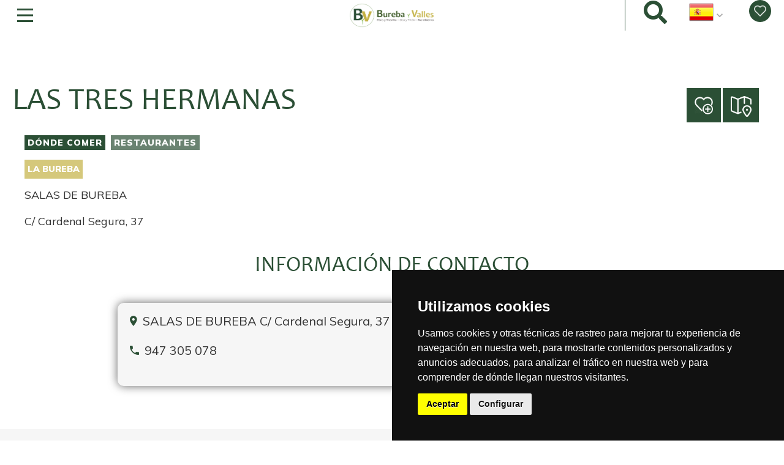

--- FILE ---
content_type: text/html; charset=utf-8
request_url: https://www.burebayvalles.es/node/20330
body_size: 9156
content:

<!DOCTYPE html>
<html dir="ltr" lang="es">

	<head>
		<meta http-equiv="Content-Type" content="text/html; charset=utf-8" />
<link href="https://www.burebayvalles.es/es/donde-comer-restaurantes/las-tres-hermanas" rel="alternate" hreflang="es" />
<link rel="shortcut icon" href="https://www.burebayvalles.es/sites/bureba/files/logo_provisional_bv.png" type="image/png" />
<meta name="viewport" content="width=device-width, initial-scale=1, maximum-scale=1, minimum-scale=1, user-scalable=no" />
<link href="https://www.burebayvalles.es/en/node/20330" rel="alternate" hreflang="en" />
<meta name="description" content="Portal de turismo de Bureba y sus valles; Ríos Oca, Tirón y Ubierna, Zona del Ebro y Treviño" />
<meta name="abstract" content="Portal de turismo de Bureba y sus valles; Ríos Oca, Tirón y Ubierna, Zona del Ebro y Treviño Naturaleza, Patrimonio, Deporte y sus extensa oferta de para dormir, comer y hacer turismo en esta zona del Norte de Burgos" />
<meta name="keywords" content="Bureba, Burgos, Rutas, Experiencias, Agenda, Planificador, Favoritos, Naturaleza, Patrimonio, Cultura" />
<meta name="robots" content="follow, index" />
<meta name="news_keywords" content="viajar, viaje, turismo, Rutas, Senderos, Bañarse, comer, dormir, ruta, plan, experiencia" />
<meta name="generator" content="Drupal 7 (https://www.drupal.org)" />
<link rel="canonical" href="https://www.burebayvalles.es/es/donde-comer-restaurantes/las-tres-hermanas" />
<link rel="shortlink" href="https://www.burebayvalles.es/es/node/20330" />
<meta property="og:site_name" content="Bureba y Valles" />
<meta property="og:type" content="article" />
<meta property="og:url" content="https://www.burebayvalles.es/es/donde-comer-restaurantes/las-tres-hermanas" />
<meta property="og:title" content="Las Tres Hermanas" />
<meta property="og:image" content="https://www.burebayvalles.es/sites/bureba/files/default_images/logo-fondo2.png" />
<meta property="og:image:type" content="image/jpg" />
<meta name="twitter:card" content="summary" />
<meta name="twitter:url" content="https://www.burebayvalles.es/es/donde-comer-restaurantes/las-tres-hermanas" />
<meta name="twitter:title" content="Las Tres Hermanas" />
<meta name="twitter:image" content="https://www.burebayvalles.es/sites/bureba/files/default_images/logo-fondo2.png" />
		
		<title>Las Tres Hermanas | Bureba y Valles</title>

		<link type="text/css" rel="stylesheet" href="https://www.burebayvalles.es/sites/bureba/files/css/css_xE-rWrJf-fncB6ztZfd2huxqgxu4WO-qwma6Xer30m4.css" media="all" />
<link type="text/css" rel="stylesheet" href="https://www.burebayvalles.es/sites/bureba/files/css/css_4L1eC9C-E7OBlPy1pR61zzWRHtdh1Vc6gzFJojNLpPQ.css" media="all" />
<link type="text/css" rel="stylesheet" href="https://www.burebayvalles.es/sites/bureba/files/css/css_caWrVqD-3eje_BsqwpTjtzKD2aP4M-ppQyup8cIBCIE.css" media="all" />
<link type="text/css" rel="stylesheet" href="https://www.burebayvalles.es/sites/bureba/files/css/css_cXo-m84hZ8AyVuDGYh3Vb__4wzPQZZPgHfc0uE_xRp8.css" media="all" />
		<script type="text/javascript" src="https://www.burebayvalles.es/sites/bureba/files/js/js_m79iTFyBcI-D-P14vjPlVgk0CuVhWfklZX7i3WwvPsc.js"></script>
<script type="text/javascript" src="//code.jquery.com/jquery-1.7.2.min.js"></script>
<script type="text/javascript">
<!--//--><![CDATA[//><!--
window.jQuery || document.write("<script src='/sites/all/modules/contrib/jquery_update/replace/jquery/1.7/jquery.min.js'>\x3C/script>")
//--><!]]>
</script>
<script type="text/javascript" src="https://www.burebayvalles.es/sites/bureba/files/js/js_vSmhpx_T-AShyt_WMW5_TcwwxJP1imoVOa8jvwL_mxE.js"></script>
<script type="text/javascript" src="https://www.burebayvalles.es/sites/bureba/files/js/js_SiWOlHOY4gLAJHiJudNh0DoX5PT9TxWW-oV5AkxvUF8.js"></script>
<script type="text/javascript" src="https://www.burebayvalles.es/sites/bureba/files/js/js_eI84KApCAt6_JTsWpYnHJZV7z_KjdLru2O5YlYfXFzk.js"></script>
<script type="text/javascript">
<!--//--><![CDATA[//><!--
(function(i,s,o,g,r,a,m){i["GoogleAnalyticsObject"]=r;i[r]=i[r]||function(){(i[r].q=i[r].q||[]).push(arguments)},i[r].l=1*new Date();a=s.createElement(o),m=s.getElementsByTagName(o)[0];a.async=1;a.src=g;m.parentNode.insertBefore(a,m)})(window,document,"script","https://www.google-analytics.com/analytics.js","ga");ga("create", "UA-150769530-1", {"cookieDomain":"auto","allowLinker":true});ga("require", "linker");ga("linker:autoLink", ["www.burebayvalles.es"]);ga("set", "anonymizeIp", true);ga("send", "pageview");
//--><!]]>
</script>
<script type="text/javascript" src="https://www.burebayvalles.es/sites/bureba/files/js/js_c5VlWoR6S6qlpw8JKhMQZww2_lutU2rzSfgcdSvhmX8.js"></script>
<script type="text/javascript">
<!--//--><![CDATA[//><!--
jQuery.extend(Drupal.settings, {"basePath":"\/","pathPrefix":"es\/","ajaxPageState":{"theme":"eTurismo2","theme_token":"_xOG1aWZtq821yebzIh9x3Wh-WsUAdOiglBWaB_2KkA","js":{"https:\/\/www.burebayvalles.es\/sites\/bureba\/files\/google_tag\/ga4\/google_tag.script.js":1,"\/\/code.jquery.com\/jquery-1.7.2.min.js":1,"0":1,"misc\/jquery.once.js":1,"misc\/drupal.js":1,"sites\/all\/modules\/contrib\/nice_menus\/js\/jquery.bgiframe.js":1,"sites\/all\/modules\/contrib\/nice_menus\/js\/jquery.hoverIntent.js":1,"sites\/all\/modules\/contrib\/nice_menus\/js\/superfish.js":1,"sites\/all\/modules\/contrib\/nice_menus\/js\/nice_menus.js":1,"public:\/\/languages\/es_gfCivhr8rDPGW6OePq6aQw-Dp8chNYiMM-XJrDZzqyc.js":1,"sites\/all\/modules\/contrib\/lightbox2\/js\/lightbox.js":1,"sites\/all\/modules\/contrib\/views_slideshow\/js\/views_slideshow.js":1,"sites\/all\/modules\/contrib\/service_links\/js\/google_plus_one.js":1,"sites\/bureba\/modules\/flag\/theme\/flag.js":1,"sites\/bureba\/modules\/responsive_menus\/styles\/meanMenu\/jquery.meanmenu.min.js":1,"sites\/bureba\/modules\/responsive_menus\/styles\/meanMenu\/responsive_menus_mean_menu.js":1,"sites\/all\/modules\/google_analytics\/googleanalytics.js":1,"1":1,"sites\/bureba\/themes\/omega\/omega\/js\/jquery.formalize.js":1,"sites\/bureba\/themes\/omega\/omega\/js\/omega-mediaqueries.js":1,"sites\/bureba\/themes\/eturismo2\/js\/etur_gallery.js":1,"sites\/bureba\/themes\/eturismo2\/js\/etur_update_browser.js":1,"sites\/bureba\/themes\/eturismo2\/js\/etur_view_screen.js":1,"sites\/bureba\/themes\/eturismo2\/js\/etur_selection.js":1,"sites\/bureba\/themes\/eturismo2\/js\/jquery.easing.min.1.3.js":1,"sites\/bureba\/themes\/eturismo2\/js\/jquery.jcontent.0.8.js":1,"sites\/bureba\/themes\/eturismo2\/js\/jquery.jcontent.0.8.min.js":1,"sites\/bureba\/themes\/eturismo2\/js\/jcarousellite.js":1,"sites\/bureba\/themes\/eturismo2\/js\/jquery.slides.min.js":1,"sites\/bureba\/themes\/eturismo2\/js\/mostrar-combo-categoria2.js":1,"sites\/bureba\/themes\/eturismo2\/js\/mostrar-capas-header.js":1,"sites\/bureba\/themes\/eturismo2\/js\/etur-common.js":1},"css":{"modules\/system\/system.base.css":1,"modules\/system\/system.menus.css":1,"modules\/system\/system.messages.css":1,"modules\/system\/system.theme.css":1,"sites\/all\/modules\/contrib\/calendar\/css\/calendar_multiday.css":1,"sites\/all\/modules\/contrib\/date\/date_api\/date.css":1,"sites\/all\/modules\/contrib\/date\/date_popup\/themes\/datepicker.1.7.css":1,"sites\/all\/modules\/contrib\/date\/date_repeat_field\/date_repeat_field.css":1,"modules\/field\/theme\/field.css":1,"modules\/node\/node.css":1,"modules\/user\/user.css":1,"sites\/all\/modules\/contrib\/youtube\/css\/youtube.css":1,"sites\/all\/modules\/contrib\/views\/css\/views.css":1,"sites\/all\/modules\/contrib\/media\/modules\/media_wysiwyg\/css\/media_wysiwyg.base.css":1,"sites\/all\/modules\/contrib\/ctools\/css\/ctools.css":1,"sites\/all\/modules\/contrib\/lightbox2\/css\/lightbox_alt.css":1,"sites\/all\/modules\/contrib\/views_slideshow\/views_slideshow.css":1,"sites\/bureba\/modules\/flag\/theme\/flag.css":1,"sites\/all\/modules\/contrib\/nice_menus\/css\/nice_menus.css":1,"sites\/all\/modules\/contrib\/nice_menus\/css\/nice_menus_default.css":1,"modules\/locale\/locale.css":1,"sites\/all\/modules\/custom\/footermap\/footermap.css":1,"sites\/bureba\/modules\/responsive_menus\/styles\/meanMenu\/meanmenu.min.css":1,"sites\/bureba\/themes\/omega\/omega\/css\/formalize.css":1,"sites\/bureba\/themes\/eturismo2\/css\/main.css":1}},"lightbox2":{"rtl":"0","file_path":"\/(\\w\\w\/)public:\/","default_image":"\/sites\/all\/modules\/contrib\/lightbox2\/images\/brokenimage.jpg","border_size":10,"font_color":"000","box_color":"fff","top_position":"","overlay_opacity":"0.8","overlay_color":"000","disable_close_click":1,"resize_sequence":0,"resize_speed":400,"fade_in_speed":400,"slide_down_speed":600,"use_alt_layout":1,"disable_resize":0,"disable_zoom":0,"force_show_nav":0,"show_caption":1,"loop_items":0,"node_link_text":"Ver detalles de la imagen","node_link_target":0,"image_count":"Imagen !current de !total","video_count":"Video !current de !total","page_count":"Pagina !current de !total","lite_press_x_close":"presiona \u003Ca href=\u0022#\u0022 onclick=\u0022hideLightbox(); return FALSE;\u0022\u003E\u003Ckbd\u003Ex\u003C\/kbd\u003E\u003C\/a\u003E para cerrar","download_link_text":"","enable_login":false,"enable_contact":false,"keys_close":"c x 27","keys_previous":"p 37","keys_next":"n 39","keys_zoom":"z","keys_play_pause":"32","display_image_size":"original","image_node_sizes":"()","trigger_lightbox_classes":"","trigger_lightbox_group_classes":"","trigger_slideshow_classes":"","trigger_lightframe_classes":"","trigger_lightframe_group_classes":"","custom_class_handler":0,"custom_trigger_classes":"","disable_for_gallery_lists":true,"disable_for_acidfree_gallery_lists":true,"enable_acidfree_videos":true,"slideshow_interval":5000,"slideshow_automatic_start":true,"slideshow_automatic_exit":true,"show_play_pause":true,"pause_on_next_click":false,"pause_on_previous_click":true,"loop_slides":false,"iframe_width":600,"iframe_height":400,"iframe_border":1,"enable_video":0,"useragent":"Mozilla\/5.0 (Macintosh; Intel Mac OS X 10_15_7) AppleWebKit\/537.36 (KHTML, like Gecko) Chrome\/131.0.0.0 Safari\/537.36; ClaudeBot\/1.0; +claudebot@anthropic.com)"},"ws_gpo":{"size":"","annotation":"","lang":"","callback":"","width":300},"flag":{"anonymous":true,"templates":{"bookmarks_20330":"\n\u003Cspan class=\u0022flag-wrapper flag-bookmarks flag-bookmarks-20330\u0022\u003E\n\t\n\t\t\u003Ca href=\u0022\/es\/flag\/unflag\/bookmarks\/20330?destination=node\/20330\u0026amp;token=d3c3da0b72b2f97207259ac37fdf4a5d\u0022 title=\u0022Remove this post to your favorites\u0022 class=\u0022flag unflag-action flag-link-toggle\u0022 rel=\u0022nofollow\u0022\u003E\n\t\t\u003C\/a\u003E\n\t\t\n\t\t\u003C\/span\u003E\n"}},"nice_menus_options":{"delay":"1000","speed":"fast"},"responsive_menus":[{"selectors":".block-nice-menus-1, block-without-title","container":"body","trigger_txt":"","close_txt":"X","close_size":"18px","position":"left","media_size":"1280","show_children":"1","expand_children":"1","expand_txt":"+","contract_txt":"-","remove_attrs":"1","responsive_menus_style":"mean_menu"}],"googleanalytics":{"trackOutbound":1,"trackMailto":1,"trackDownload":1,"trackDownloadExtensions":"7z|aac|arc|arj|asf|asx|avi|bin|csv|doc(x|m)?|dot(x|m)?|exe|flv|gif|gz|gzip|hqx|jar|jpe?g|js|mp(2|3|4|e?g)|mov(ie)?|msi|msp|pdf|phps|png|ppt(x|m)?|pot(x|m)?|pps(x|m)?|ppam|sld(x|m)?|thmx|qtm?|ra(m|r)?|sea|sit|tar|tgz|torrent|txt|wav|wma|wmv|wpd|xls(x|m|b)?|xlt(x|m)|xlam|xml|z|zip","trackDomainMode":2,"trackCrossDomains":["www.burebayvalles.es"]},"omega":{"layouts":{"primary":"normal","order":[],"queries":[]}}});
//--><!]]>
</script>
		
				<input type="hidden" id="baseURL" value="www"> 		<link href="https://maxcdn.bootstrapcdn.com/font-awesome/4.7.0/css/font-awesome.min.css" rel="stylesheet" integrity="sha384-wvfXpqpZZVQGK6TAh5PVlGOfQNHSoD2xbE+QkPxCAFlNEevoEH3Sl0sibVcOQVnN" crossorigin="anonymous">
		<link href="https://fonts.googleapis.com/css?family=Lato:300,400,700,900" rel="stylesheet">
		<link href="https://fonts.googleapis.com/css?family=Satisfy" rel="stylesheet">
		<link href="https://fonts.googleapis.com/css?family=Muli:300,400,600,700,800,900" rel="stylesheet"> 
		<link href="https://fonts.googleapis.com/icon?family=Material+Icons" rel="stylesheet">
		<link href="https://fonts.googleapis.com/css?family=Montserrat:300,400,500,600,700,800,900" rel="stylesheet">
		<link rel="stylesheet" href="https://unpkg.com/leaflet@1.3.4/dist/leaflet.css" integrity="sha512-puBpdR0798OZvTTbP4A8Ix/l+A4dHDD0DGqYW6RQ+9jxkRFclaxxQb/SJAWZfWAkuyeQUytO7+7N4QKrDh+drA==" crossorigin=""/>
		<link href="/sites/all/libraries/fontawesome/css/all.css" rel="stylesheet">
		<script type="text/javascript" src="/sites/bureba/themes/eturismo2/js/carousel.js"></script>
		<script type="text/javascript" src="/sites/bureba/themes/eturismo2/js/slider.js"></script>
		<script type="text/javascript" src="/sites/bureba/themes/eturismo2/js/mainMenu.js"></script>

		
		<link href="https://fonts.googleapis.com/css?family=Courgette" rel="stylesheet">

		<script 
			src="https://unpkg.com/leaflet@1.3.4/dist/leaflet.js"
			integrity="sha512-nMMmRyTVoLYqjP9hrbed9S+FzjZHW5gY1TWCHA5ckwXZBadntCNs8kEqAWdrb9O7rxbCaA4lKTIWjDXZxflOcA=="
			crossorigin=""></script>
		<script src='https://www.google.com/recaptcha/api.js'></script>

	</head>
	<body  class="html not-front not-logged-in no-sidebars page-node page-node- page-node-20330 node-type-touristic-resource i18n-es context-donde-comer-restaurantes">
	
		
			<a class="mobileTitle" href="/es" ><img src="https://www.burebayvalles.es/sites/bureba/files/bureba_logo4.png" alt="" id="logoMobile"></a>		

				
<div  class="page clearfix" id="page">
	<!-- <header  id="section-header" class="section section-header" > -->
<header id="section-header" class="section section-header ">

  <div id="zone-branding-wrapper" class="zone-wrapper zone-branding-wrapper clearfix">  
  <div id="zone-branding" class="zone zone-branding clearfix container-12">
    																<div class="siteTitle">        
													<div class="siteTitle__image">
								<a href="/es" rel="home" title="Bureba y Valles"><img src="https://www.burebayvalles.es/sites/bureba/files/bureba_logo4.png" alt="Bureba y Valles" id="logo" /></a>							</div>
						



																												<p class="siteTitle__title">Bureba y Valles</p>
													

						
																				<a href="/es" class="siteTitle__slogan ">La Bureba, Ríos Oca, Tirón, Ubierna, Ebro y  Condado de Treviño</a>
												
					</div>
								<div class="grid-12 region region-user-first" id="region-user-first">
  <div class="region-inner region-user-first-inner">
    
<nav class="mainMenu__container ">
	<button class="mainMenu__openMenuButton"><span class="mainMenu__openMenuButtonLines"></span></button>
	<ul class="mainMenu">
		 
				<li class="mainMenu__item mainMenu__item--dropdownList">
											<span class="mainMenu__link">
							<span class="mainMenu__linkText">Descúbrenos</span>
							<!-- <a href="#" class="mainMenu__linkText">Descúbrenos</a> -->
							<span class="mainMenu__linkIcon fa fa-angle-down">
						</span>
					</span>
											
											<ul class="subMenu">
																								<li class="subMenu__item">
																					<a href="/bureba-y-valles" class="subMenu__link">
												<span class="subMenu__linkText">Bureba y Valles</span>
											</a>
										
																			</li>
																																<li class="subMenu__item">
																					<a href="/oficinas-de-turismo" class="subMenu__link">
												<span class="subMenu__linkText">Oficinas de turismo</span>
											</a>
										
																			</li>
																																<li class="subMenu__item">
																					<a href="/guias-y-folletos" class="subMenu__link">
												<span class="subMenu__linkText">Guías y folletos</span>
											</a>
										
																			</li>
																																<li class="subMenu__item">
																					<a href="https://www.burebayvalles.es/es/touristic-resources?field_type_tid=1722" class="subMenu__link">
												<span class="subMenu__linkText">Museos y centros de interpretación</span>
											</a>
										
																			</li>
																																																			</ul>
									</li>
					 
				<li class="mainMenu__item mainMenu__item--dropdownList">
											<span class="mainMenu__link">
							<span class="mainMenu__linkText">Experiencias</span>
							<!-- <a href="#" class="mainMenu__linkText">Experiencias</a> -->
							<span class="mainMenu__linkIcon fa fa-angle-down">
						</span>
					</span>
											
											<ul class="subMenu">
																								<li class="subMenu__item">
																					<a href="/rincones-magicos" class="subMenu__link">
												<span class="subMenu__linkText">Rincones mágicos</span>
											</a>
										
																			</li>
																																<li class="subMenu__item">
																					<a href="/naturaleza" class="subMenu__link">
												<span class="subMenu__linkText">Naturaleza</span>
											</a>
										
																			</li>
																																<li class="subMenu__item">
																					<a href="/patrimonio" class="subMenu__link">
												<span class="subMenu__linkText">Patrimonio</span>
											</a>
										
																			</li>
																																<li class="subMenu__item">
																					<a href="/gastronomia" class="subMenu__link">
												<span class="subMenu__linkText">Gastronomía</span>
											</a>
										
																			</li>
																																<li class="subMenu__item">
																					<a href="/deportes-al-aire-libre" class="subMenu__link">
												<span class="subMenu__linkText">Deportes</span>
											</a>
										
																			</li>
																																<li class="subMenu__item">
																					<a href="/fiestas-y-tradiciones" class="subMenu__link">
												<span class="subMenu__linkText">Fiestas y tradiciones</span>
											</a>
										
																			</li>
																																<li class="subMenu__item">
																					<a href="/turismo-activo" class="subMenu__link">
												<span class="subMenu__linkText">Turismo activo</span>
											</a>
										
																			</li>
																																																			</ul>
									</li>
					 
				<li class="mainMenu__item mainMenu__item--dropdownList">
											<span class="mainMenu__link">
							<span class="mainMenu__linkText">Rutas y senderos</span>
							<!-- <a href="#" class="mainMenu__linkText">Rutas y senderos</a> -->
							<span class="mainMenu__linkIcon fa fa-angle-down">
						</span>
					</span>
											
											<ul class="subMenu">
																								<li class="subMenu__item">
																					<a href="/app-de-autoguiado-de-rutas" class="subMenu__link">
												<span class="subMenu__linkText">App de rutas</span>
											</a>
										
																			</li>
																																<li class="subMenu__item">
																					<a href="https://www.burebayvalles.es/rutas?field_type_tid=1659&field_route_type_tid=All&field_travel_tid=All&field_dificultad_tid=All&field_zone_tid=All&field_duration_tid=All" class="subMenu__link">
												<span class="subMenu__linkText">Senderos</span>
											</a>
										
																			</li>
																																<li class="subMenu__item">
																					<a href="https://www.burebayvalles.es/rutas?field_type_tid=1703&field_route_type_tid=All&field_travel_tid=All&field_dificultad_tid=All&field_zone_tid=All&field_duration_tid=All" class="subMenu__link">
												<span class="subMenu__linkText">Itinerarios históricos</span>
											</a>
										
																			</li>
																																<li class="subMenu__item">
																					<a href="https://www.burebayvalles.es/es/rutas?field_type_tid=1704&field_route_type_tid=All&field_travel_tid=All&field_dificultad_tid=All&field_zone_tid=All&field_duration_tid=All" class="subMenu__link">
												<span class="subMenu__linkText">Recorridos temáticos</span>
											</a>
										
																			</li>
																																<li class="subMenu__item">
																					<a href="https://www.burebayvalles.es/rutas?field_type_tid=1702&field_route_type_tid=All&field_travel_tid=All&field_dificultad_tid=All&field_zone_tid=All&field_duration_tid=All" class="subMenu__link">
												<span class="subMenu__linkText">Rutas BTT</span>
											</a>
										
																			</li>
																																<li class="subMenu__item">
																					<a href="https://www.burebayvalles.es/rutas?field_type_tid=1725&field_route_type_tid=All&field_travel_tid=All&field_dificultad_tid=All&field_zone_tid=All&field_duration_tid=All" class="subMenu__link">
												<span class="subMenu__linkText">En bici de carretera</span>
											</a>
										
																			</li>
																																<li class="subMenu__item">
																					<a href="https://www.burebayvalles.es/rutas?field_type_tid=1660&field_route_type_tid=All&field_travel_tid=All&field_dificultad_tid=All&field_zone_tid=All&field_duration_tid=All" class="subMenu__link">
												<span class="subMenu__linkText">Rutas ornitológicas</span>
											</a>
										
																			</li>
																																																			</ul>
									</li>
					 
				<li class="mainMenu__item mainMenu__item--dropdownList">
											<span class="mainMenu__link">
							<span class="mainMenu__linkText">Planifica</span>
							<!-- <a href="#" class="mainMenu__linkText">Planifica</a> -->
							<span class="mainMenu__linkIcon fa fa-angle-down">
						</span>
					</span>
											
											<ul class="subMenu">
																								<li class="subMenu__item">
																					<a href="https://www.burebayvalles.es/es/touristic-resources?title=&field_type_tid=1314&field_categor_a_value=All&field_theme_tid=All&field_zone_tid=All" class="subMenu__link">
												<span class="subMenu__linkText">Dónde comer</span>
											</a>
										
																			</li>
																																<li class="subMenu__item">
																					<a href="https://www.burebayvalles.es/es/touristic-resources?title=&field_type_tid=1317&field_categor_a_value=All&field_theme_tid=All&field_zone_tid=All" class="subMenu__link">
												<span class="subMenu__linkText">Dónde dormir</span>
											</a>
										
																			</li>
																																<li class="subMenu__item">
																					<a href="https://www.burebayvalles.es/es/planificador" class="subMenu__link">
												<span class="subMenu__linkText">Planificador</span>
											</a>
										
																			</li>
																																																			</ul>
									</li>
										</ul>
<nav>



<a href="/es/search-all" class="searchAll"> <i class="fas fa-search"></i> </a>
<section id="block-block-14" class="block block-block clearfix" align="right" class="block block-block block-14 block-block-14 odd block-without-title" id="block-block-14">

      
  <span>
<a  id="abrir_idioma_es" title=""> 
<img alt="Bandera España" title="Bandera España" height="40" src="/sites/all/files/language/idioma_g_es.png" width="40" />
</a>
</span>
</section>
<section id="block-locale-language-content" class="block block-locale block-language-content--hidden clearfix" class="block block-locale block-language-content--hidden block-language-content block-locale-language-content even block-without-title" id="block-locale-language-content">

      
  <ul class="language-switcher-locale-url"><li class="en first"><span class="language-link locale-untranslated locale-untranslated" xml:lang="en" hreflang="en"><img class="language-icon" typeof="foaf:Image" src="https://www.burebayvalles.es/sites/all/modules/contrib/languageicons/flags/en.png" width="16" height="12" alt="English." title="English" /> English</span></li><li class="es last active"><a href="/es/donde-comer-restaurantes/las-tres-hermanas" class="language-link locale-untranslated active" xml:lang="es" hreflang="es"><img class="language-icon" typeof="foaf:Image" src="https://www.burebayvalles.es/sites/all/modules/contrib/languageicons/flags/es.png" width="16" height="12" alt="Español." title="Español" /> Español</a></li></ul>
</section>
<a href="/contacto" class="contactHeader"><img alt="contact" src="/sites/all/files/Icons/envelope.svg"></a>


<a class="headerPlannerLink" href="/es/misfavoritos" aria-label="Mis favoritos" title="Mis favoritos">
    <img src="/sites/bureba/files/icons/pin-heart.png" alt="Mis favoritos"
></a>  </div>
</div>  </div>
</div><div id="zone-menu-wrapper" class="zone-wrapper zone-menu-wrapper clearfix">  
  <div id="zone-menu" class="zone zone-menu clearfix container-12">
    <div class="grid-20 region region-menu" id="region-menu">
  <div class="region-inner region-menu-inner">
          </div>
</div>
  </div>
</div></header><section id="section-content" class="section section-content">
  <div id="zone-content-wrapper" class="zone-wrapper zone-content-wrapper clearfix">  
  <div id="zone-content" class="zone zone-content clearfix container-12">    
                  
        <div  class="grid-12 region region-content" id="region-content">
	<div  class="region-inner region-content-inner">
		<a id="main-content"></a>
																				<section id="block-system-main" class="block block-system clearfix" class="block block-system block-main block-system-main odd block-without-title" id="block-system-main">

      
  <article class="node node-touristic-resource contenido--conFicha">
<script>var $contTyp = true ; </script>
<div class="tituloBotones tituloBotones--noImage">
	<div class="tituloEstrellas">
		<h1 class='title--noImage'>Las Tres Hermanas</h1>

			</div>

	<div class="ficha__buttons">
			<div class="flag-outer flag-outer-bookmarks">

<span class="flag-wrapper flag-bookmarks flag-bookmarks-20330">
	
		<a href="/es/flag/flag/bookmarks/20330?destination=node/20330&amp;token=d3c3da0b72b2f97207259ac37fdf4a5d" title="Añadir esta ficha a tus favoritos" class="flag flag-action flag-link-toggle" rel="nofollow">
		</a>
		
		</span>
	</div>

							<a
					href="http://maps.google.es/?q=42.692147,-3.474956"
					title="Cómo llegar" target="_blank"
					class="primaryButton"
				><span><img src="/sites/all/files/Icons/maps-pin-1.png" alt="Cómo llegar "></span>
				</a>

				</div>
</div>

<div class="descripcionYFicha">
				<div class="fichaYWidget">
							<h3 class="contactInfo">Información de contacto</h3>
				<section class="ficha">
					<div class="ficha__info">
						<div class="field field-name-field-address field-type-text-long field-label-hidden"><div class="field-items"><div class="field-item even">SALAS DE BUREBA

C/ Cardenal Segura, 37</div></div></div>						

						<a href=tel:947305078>947 305 078</a>					</div>

					
				
				</section>
			
						
					</div>
	
	
	<section class="descripcion">

					<div class="breadcrumb">
									<a href="/es/touristic-resources?title=&field_type_tid=1314&field_categor_a_value=All&field_theme_tid=All&field_zones_tid=All" title="Dónde comer">
						Dónde comer					</a>
									<a href="/es/touristic-resources?title=&field_type_tid=1315&field_categor_a_value=All&field_theme_tid=All&field_zones_tid=All" title="Restaurantes">
						Restaurantes					</a>
							</div>
		

		<!-- /////////////// DESCRIPCIÓN DEL RECURSO /////////////// -->


							<div class="zoneInfo">La Bureba</div> 	<!-- Zona del recurso turistico -->

									


		
		
		<div class="field field-name-body field-type-text-with-summary field-label-hidden"><div class="field-items"><div class="field-item even" property="content:encoded"><p>SALAS DE BUREBA</p>
<p>C/ Cardenal Segura, 37</p>
</div></div></div>
		
		
	</section>
</div>



	<section class="cercaDeAqui">
		<h2 class="cercaDeAqui__title">Cerca de aquí</h2>
	</section>


	
	

	 <!--///////////////// ZONA - INFORMACION PRACTICA /////////////////-->
		<section class="practicalInformation routes__section">
			<h2 class="practicalInformation__title section__title section__title--icon routes__section__title ">Comer y dormir</h2>
			<ul>

									<li class="practicalInformation__item"> <!-- Imagenes de fondo de informacion practica -->

												<div class="practicalInformation__item__imgTitle">
							<img class="practicalInformation__item__img"  src="https://www.burebayvalles.es/sites/bureba/files/styles/zona_relacionada/public/la_bureba.jpg"	title="La Bureba">

							<h3>La Bureba</h3> <!-- titulo de la zona -->
						</div>
						<div class="practicalInformation__item__info">
							<a title="Dónde dormir" 		href="/es/touristic-resources?title=&field_type_tid=1317&field_categor_a_value=All&field_theme_tid=All&field_zone_tid=1720">
								<img src="https://www.burebayvalles.es/sites/bureba/files/icons/hotel48dp.png" title="Dónde dormir" alt="Dormir">
								<span class="practicalInformation__item__total">26</span> <!-- Donde dormir -->
							</a>
							<a title="Dónde comer" 			href="/es/touristic-resources?title=&field_type_tid=1314&field_categor_a_value=All&field_theme_tid=All&field_zone_tid=1720">
								<img src="https://www.burebayvalles.es/sites/bureba/files/icons/restaurant48dp.png" title="Dónde comer" alt="Comer">
									<span class="practicalInformation__item__total">
								21</span> <!-- Donde comer -->
							</a>
							<a title="Más información" 	href="/es/touristic-resources?title=&field_type_tid=All&field_categor_a_value=All&field_theme_tid=All&field_zone_tid=1720">
								+ info <!-- Mas informacion -->
							</a>
						</div>
					</li>
							</ul>
		</section>
	




</article>
</section>
			</div>
</div>
  </div>
</div><div id="zone-postscript-wrapper" class="zone-wrapper zone-postscript-wrapper clearfix">  
  <div id="zone-postscript" class="zone zone-postscript clearfix container-12">
    <div class="grid-10 region region-postscript-first" id="region-postscript-first">
  <div class="region-inner region-postscript-first-inner">
    <section id="block-footermap-footermap" class="block block-footermap clearfix" class="block block-footermap block-footermap-footermap odd block-without-title" id="block-footermap-footermap">

      
  <div class="footermap"><div class="footermap-col" id="footermap-col-0-footermap-col-main-menu"><div class="col1"><div class="coltit">Descúbrenos</div><div class="colchild"><ul><li><a href="/es/bureba-y-valles">Bureba y Valles</a></li></ul><ul><li><a href="/es/oficinas-de-turismo">Oficinas de turismo</a></li></ul><ul><li><a href="/es/guias-y-folletos">Guías y folletos</a></li></ul><ul><li><a href="https://www.burebayvalles.es/es/touristic-resources?field_type_tid=1722">Museos y centros de interpretación</a></li></ul></div></div><div class="col2"><div class="coltit">Experiencias</div><div class="colchild"><ul><li><a href="/es/rincones-magicos">Rincones mágicos</a></li></ul><ul><li><a href="/es/naturaleza">Naturaleza</a></li></ul><ul><li><a href="/es/patrimonio">Patrimonio</a></li></ul><ul><li><a href="/es/gastronomia">Gastronomía</a></li></ul><ul><li><a href="/es/deportes-al-aire-libre">Deportes</a></li></ul><ul><li><a href="/es/fiestas-y-tradiciones">Fiestas y tradiciones</a></li></ul><ul><li><a href="/es/turismo-activo">Turismo activo</a></li></ul></div></div><div class="col3"><div class="coltit">Rutas y senderos</div><div class="colchild"><ul><li><a href="/es/app-de-autoguiado-de-rutas">App de rutas</a></li></ul><ul><li><a href="https://www.burebayvalles.es/rutas?field_type_tid=1659&field_route_type_tid=All&field_travel_tid=All&field_dificultad_tid=All&field_zone_tid=All&field_duration_tid=All">Senderos</a></li></ul><ul><li><a href="https://www.burebayvalles.es/rutas?field_type_tid=1703&field_route_type_tid=All&field_travel_tid=All&field_dificultad_tid=All&field_zone_tid=All&field_duration_tid=All">Itinerarios históricos</a></li></ul><ul><li><a href="https://www.burebayvalles.es/es/rutas?field_type_tid=1704&field_route_type_tid=All&field_travel_tid=All&field_dificultad_tid=All&field_zone_tid=All&field_duration_tid=All">Recorridos temáticos</a></li></ul><ul><li><a href="https://www.burebayvalles.es/rutas?field_type_tid=1702&field_route_type_tid=All&field_travel_tid=All&field_dificultad_tid=All&field_zone_tid=All&field_duration_tid=All">Rutas BTT</a></li></ul><ul><li><a href="https://www.burebayvalles.es/rutas?field_type_tid=1725&field_route_type_tid=All&field_travel_tid=All&field_dificultad_tid=All&field_zone_tid=All&field_duration_tid=All">En bici de carretera</a></li></ul><ul><li><a href="https://www.burebayvalles.es/rutas?field_type_tid=1660&field_route_type_tid=All&field_travel_tid=All&field_dificultad_tid=All&field_zone_tid=All&field_duration_tid=All">Rutas ornitológicas</a></li></ul></div></div><div class="col4"><div class="coltit">Planifica</div><div class="colchild"><ul><li><a href="https://www.burebayvalles.es/es/touristic-resources?title=&field_type_tid=1314&field_categor_a_value=All&field_theme_tid=All&field_zone_tid=All">Dónde comer</a></li></ul><ul><li><a href="https://www.burebayvalles.es/es/touristic-resources?title=&field_type_tid=1317&field_categor_a_value=All&field_theme_tid=All&field_zone_tid=All">Dónde dormir</a></li></ul><ul><li><a href="https://www.burebayvalles.es/es/planificador">Planificador</a></li></ul></div></div></div>
</section>
  </div>
</div>  </div>
</div></section>
		<section class="pie__container clearfix">
		<div class="go-top-wrapper">
			<a class="go-top fa-stack fa-2x" href="#top" aria-label="top" >
				<em class="fa fa-circle fa-stack-2x"></em>
				<em class="fa fa-angle-up fa-stack-1x fa-inverse"></em>
			</a>
			</div>
		
			<div class="content_separacion_pie">  				<div class="centrar_fix_pie cnt--resp">
					<div class="sub_pie_home">
													<div id="zone-postscript-2-wrapper" class="zone-wrapper zone-postscript-2-wrapper clearfix">  
  <div id="zone-postscript--2" class="zone zone-postscript--2 clearfix container-12">
    <div id="zone-postscript-wrapper" class="zone-wrapper zone-postscript-wrapper clearfix">  
  <div id="zone-postscript" class="zone zone-postscript clearfix container-12">
    <div class="grid-10 region region-postscript-first" id="region-postscript-first">
  <div class="region-inner region-postscript-first-inner">
    <section id="block-footermap-footermap" class="block block-footermap clearfix" class="block block-footermap block-footermap-footermap odd block-without-title" id="block-footermap-footermap">

      
  <div class="footermap"><div class="footermap-col" id="footermap-col-0-footermap-col-main-menu"><div class="col1"><div class="coltit">Descúbrenos</div><div class="colchild"><ul><li><a href="/es/bureba-y-valles">Bureba y Valles</a></li></ul><ul><li><a href="/es/oficinas-de-turismo">Oficinas de turismo</a></li></ul><ul><li><a href="/es/guias-y-folletos">Guías y folletos</a></li></ul><ul><li><a href="https://www.burebayvalles.es/es/touristic-resources?field_type_tid=1722">Museos y centros de interpretación</a></li></ul></div></div><div class="col2"><div class="coltit">Experiencias</div><div class="colchild"><ul><li><a href="/es/rincones-magicos">Rincones mágicos</a></li></ul><ul><li><a href="/es/naturaleza">Naturaleza</a></li></ul><ul><li><a href="/es/patrimonio">Patrimonio</a></li></ul><ul><li><a href="/es/gastronomia">Gastronomía</a></li></ul><ul><li><a href="/es/deportes-al-aire-libre">Deportes</a></li></ul><ul><li><a href="/es/fiestas-y-tradiciones">Fiestas y tradiciones</a></li></ul><ul><li><a href="/es/turismo-activo">Turismo activo</a></li></ul></div></div><div class="col3"><div class="coltit">Rutas y senderos</div><div class="colchild"><ul><li><a href="/es/app-de-autoguiado-de-rutas">App de rutas</a></li></ul><ul><li><a href="https://www.burebayvalles.es/rutas?field_type_tid=1659&field_route_type_tid=All&field_travel_tid=All&field_dificultad_tid=All&field_zone_tid=All&field_duration_tid=All">Senderos</a></li></ul><ul><li><a href="https://www.burebayvalles.es/rutas?field_type_tid=1703&field_route_type_tid=All&field_travel_tid=All&field_dificultad_tid=All&field_zone_tid=All&field_duration_tid=All">Itinerarios históricos</a></li></ul><ul><li><a href="https://www.burebayvalles.es/es/rutas?field_type_tid=1704&field_route_type_tid=All&field_travel_tid=All&field_dificultad_tid=All&field_zone_tid=All&field_duration_tid=All">Recorridos temáticos</a></li></ul><ul><li><a href="https://www.burebayvalles.es/rutas?field_type_tid=1702&field_route_type_tid=All&field_travel_tid=All&field_dificultad_tid=All&field_zone_tid=All&field_duration_tid=All">Rutas BTT</a></li></ul><ul><li><a href="https://www.burebayvalles.es/rutas?field_type_tid=1725&field_route_type_tid=All&field_travel_tid=All&field_dificultad_tid=All&field_zone_tid=All&field_duration_tid=All">En bici de carretera</a></li></ul><ul><li><a href="https://www.burebayvalles.es/rutas?field_type_tid=1660&field_route_type_tid=All&field_travel_tid=All&field_dificultad_tid=All&field_zone_tid=All&field_duration_tid=All">Rutas ornitológicas</a></li></ul></div></div><div class="col4"><div class="coltit">Planifica</div><div class="colchild"><ul><li><a href="https://www.burebayvalles.es/es/touristic-resources?title=&field_type_tid=1314&field_categor_a_value=All&field_theme_tid=All&field_zone_tid=All">Dónde comer</a></li></ul><ul><li><a href="https://www.burebayvalles.es/es/touristic-resources?title=&field_type_tid=1317&field_categor_a_value=All&field_theme_tid=All&field_zone_tid=All">Dónde dormir</a></li></ul><ul><li><a href="https://www.burebayvalles.es/es/planificador">Planificador</a></li></ul></div></div></div>
</section>
  </div>
</div>  </div>
</div>  </div>
</div>											</div>
				</div>
			</div>
		</div>
	</section>

			<div class="margen_subhome"><footer id="section-footer" class="section section-footer">
  <div id="zone-footer-wrapper" class="zone-wrapper zone-footer-wrapper clearfix">  
  <div id="zone-footer" class="zone zone-footer clearfix container-12">
    <div class="grid-12 region region-footer-first" id="region-footer-first">
  <div class="region-inner region-footer-first-inner">
    
<div class="footer">
	<section class="top-footer regular">

		<ul class="classIzquier">
			<li class="classIzquier__item"><span>Síguenos en:</span></li>
			<li class="classIzquier__item">
				<a href="https://twitter.com/AdecoBureba" class="socialMedia__link" title="Enlace a la red social Twiter">
					<span class="socialMedia__icon fab fa-twitter"></span>
				</a>
			</li>
			<li class="classIzquier__item">
				<a href="https://www.facebook.com/ACHBUREBA/?rf=615416035289281" class="socialMedia__link" title="Enlace a la red social Facebook">
					<span class="socialMedia__icon fab fa-facebook-f"></span>
				</a>
			</li>
		</ul>


		<ul class="classDerecha">
			<li class="classDerecha__BurebaYValles"><img src="/sites/bureba/files/bureba_logo4.png" alt="GoExplore!" ></li>
			<li class="classDerecha__otros">
				<a href="http://www.turismoburgos.org" target="_blank" rel="noopener noreferrer">
					<img src="/sites/all/files/Logos/BurgosOrigenyDestinoG.jpg" alt="Burgos Origen y Destino" class="classDerecha__otros__burgos">
				</a>	
				<a href="http://www.adecobureba.com" target="_blank" rel="noopener noreferrer">
				<img src="/sites/bureba/files/logo-adeco-cabecera.png" alt="Adeco bureba" class="classDerecha__otros__adeco">
				</a>
				
			</li>
		</ul>


		<ul class="classmedio">
			<li class="classmedio__item"><span class="fa fa-map-marker-alt"><a href="https://goo.gl/maps/7DgWMiEXBLnj7Ahx8" target="_blank" class="classmedio__item__text">Avda. Doctor Rodríguez de la Fuente 1-1º 09240 Briviesca (Burgos)</a></span></li>
			<li class="classmedio__item"><span class="fa fa-phone"><a href="tel:947 59 38 31" target="_blank" class="classmedio__item__text">Tel: 947 59 38 31</a></span></li>
			<li class="classmedio__item"><span class="fa fa-envelope"><a href="mailto:info@adecobureba.com" target="_blank" class="classmedio__item__text">E-mail: info@adecobureba.com</a></span></li>
		</ul>

	</section>
</div>
  </div>
</div>  </div>
</div></footer></div>
	</div>


	</body>
</html>

<script>
	var windowWidth = jQuery(window).width();
	jQuery(window).resize(function(){
		if(windowWidth != jQuery(window).width()) {
			window.location = window.location;
		}
	})
</script> 


<!-- Cookie Consent by https://www.FreePrivacyPolicy.com -->
<script type="text/javascript" src="//www.freeprivacypolicy.com/public/cookie-consent/3.1.0/cookie-consent.js"></script>
<script type="text/javascript">
document.addEventListener('DOMContentLoaded', function () {
cookieconsent.run({"notice_banner_type":"simple","consent_type":"express","palette":"dark","language":"es","website_name":"Bureba"});
});
</script>

<noscript>Cookie Consent by <a href="https://www.FreePrivacyPolicy.com/free-cookie-consent/" rel="nofollow noopener">FreePrivacyPolicy.com</a></noscript>
<!-- End Cookie Consent -->


--- FILE ---
content_type: text/javascript
request_url: https://www.burebayvalles.es/sites/bureba/files/js/js_c5VlWoR6S6qlpw8JKhMQZww2_lutU2rzSfgcdSvhmX8.js
body_size: 21295
content:
/*
  Formalize - version 1.1

  Note: This file depends on the jQuery library.
*/

// Module pattern:
// http://yuiblog.com/blog/2007/06/12/module-pattern
var FORMALIZE = (function($, window, document, undefined) {
  // Private constants.
  var PLACEHOLDER_SUPPORTED = 'placeholder' in document.createElement('input');
  var AUTOFOCUS_SUPPORTED = 'autofocus' in document.createElement('input');
  var IE6 = !!($.browser.msie && parseInt($.browser.version, 10) === 6);
  var IE7 = !!($.browser.msie && parseInt($.browser.version, 10) === 7);

  // Expose innards of FORMALIZE.
  return {
    // FORMALIZE.go
    go: function() {
      for (var i in FORMALIZE.init) {
        FORMALIZE.init[i]();
      }
    },
    // FORMALIZE.init
    init: {
      // FORMALIZE.init.ie6_skin_inputs
      ie6_skin_inputs: function() {
        // Test for Internet Explorer 6.
        if (!IE6 || !$('input, select, textarea').length) {
          // Exit if the browser is not IE6,
          // or if no form elements exist.
          return;
        }

        // For <input type="submit" />, etc.
        var button_regex = /button|submit|reset/;

        // For <input type="text" />, etc.
        var type_regex = /date|datetime|datetime-local|email|month|number|password|range|search|tel|text|time|url|week/;

        $('input').each(function() {
          var el = $(this);

          // Is it a button?
          if (this.getAttribute('type').match(button_regex)) {
            el.addClass('ie6-button');

            /* Is it disabled? */
            if (this.disabled) {
              el.addClass('ie6-button-disabled');
            }
          }
          // Or is it a textual input?
          else if (this.getAttribute('type').match(type_regex)) {
            el.addClass('ie6-input');

            /* Is it disabled? */
            if (this.disabled) {
              el.addClass('ie6-input-disabled');
            }
          }
        });

        $('textarea, select').each(function() {
          /* Is it disabled? */
          if (this.disabled) {
            $(this).addClass('ie6-input-disabled');
          }
        });
      },
      // FORMALIZE.init.autofocus
      autofocus: function() {
        if (AUTOFOCUS_SUPPORTED || !$(':input[autofocus]').length) {
          return;
        }

        $(':input[autofocus]:visible:first').focus();
      },
      // FORMALIZE.init.placeholder
      placeholder: function() {
        if (PLACEHOLDER_SUPPORTED || !$(':input[placeholder]').length) {
          // Exit if placeholder is supported natively,
          // or if page does not have any placeholder.
          return;
        }

        FORMALIZE.misc.add_placeholder();

        $(':input[placeholder]').each(function() {
          var el = $(this);
          var text = el.attr('placeholder');

          el.focus(function() {
            if (el.val() === text) {
              el.val('').removeClass('placeholder-text');
            }
          }).blur(function() {
            FORMALIZE.misc.add_placeholder();
          });

          // Prevent <form> from accidentally
          // submitting the placeholder text.
          el.closest('form').submit(function() {
            if (el.val() === text) {
              el.val('').removeClass('placeholder-text');
            }
          }).bind('reset', function() {
            setTimeout(FORMALIZE.misc.add_placeholder, 50);
          });
        });
      }
    },
    // FORMALIZE.misc
    misc: {
      // FORMALIZE.misc.add_placeholder
      add_placeholder: function() {
        if (PLACEHOLDER_SUPPORTED || !$(':input[placeholder]').length) {
          // Exit if placeholder is supported natively,
          // or if page does not have any placeholder.
          return;
        }

        $(':input[placeholder]').each(function() {
          var el = $(this);
          var text = el.attr('placeholder');

          if (!el.val() || el.val() === text) {
            el.val(text).addClass('placeholder-text');
          }
        });
      }
    }
  };
// Alias jQuery, window, document.
})(jQuery, this, this.document);

// Automatically calls all functions in FORMALIZE.init
jQuery(document).ready(function() {
  FORMALIZE.go();
});;
/**
 * @todo
 */

Drupal.omega = Drupal.omega || {};

(function($) {
  /**
   * @todo
   */
  var current;
  var previous;
  
  /**
   * @todo
   */
  var setCurrentLayout = function (index) {
    index = parseInt(index);
    previous = current;
    current = Drupal.settings.omega.layouts.order.hasOwnProperty(index) ? Drupal.settings.omega.layouts.order[index] : 'mobile';

    if (previous != current) {      
      $('body').removeClass('responsive-layout-' + previous).addClass('responsive-layout-' + current);      
      $.event.trigger('responsivelayout', {from: previous, to: current});
    }
  };
  
  /**
   * @todo
   */
  Drupal.omega.getCurrentLayout = function () {
    return current;
  };
  
  /**
   * @todo
   */
  Drupal.omega.getPreviousLayout = function () {
    return previous;
  };
  
  /**
   * @todo
   */
  Drupal.omega.crappyBrowser = function () {
    return $.browser.msie && parseInt($.browser.version, 10) < 9;
  };
  
  /**
   * @todo
   */
  Drupal.omega.checkLayout = function (layout) {
    if (Drupal.settings.omega.layouts.queries.hasOwnProperty(layout) && Drupal.settings.omega.layouts.queries[layout]) {
      var output = Drupal.omega.checkQuery(Drupal.settings.omega.layouts.queries[layout]);
      
      if (!output && layout == Drupal.settings.omega.layouts.primary) {
        var dummy = $('<div id="omega-check-query"></div>').prependTo('body');       

        dummy.append('<style media="all">#omega-check-query { position: relative; z-index: -1; }</style>');
        dummy.append('<!--[if (lt IE 9)&(!IEMobile)]><style media="all">#omega-check-query { z-index: 100; }</style><![endif]-->');
        
        output = parseInt(dummy.css('z-index')) == 100;

        dummy.remove();
      }
      
      return output;
    }

    return false;
  };
  
  /**
   * @todo
   */
  Drupal.omega.checkQuery = function (query) {
    var dummy = $('<div id="omega-check-query"></div>').prependTo('body');       
    
    dummy.append('<style media="all">#omega-check-query { position: relative; z-index: -1; }</style>');
    dummy.append('<style media="' + query + '">#omega-check-query { z-index: 100; }</style>');

    var output = parseInt(dummy.css('z-index')) == 100;
    
    dummy.remove();

    return output;
  };
  
  /**
   * @todo
   */
  Drupal.behaviors.omegaMediaQueries = {
    attach: function (context) {
      $('body', context).once('omega-mediaqueries', function () {
        var primary = $.inArray(Drupal.settings.omega.layouts.primary, Drupal.settings.omega.layouts.order);
        var dummy = $('<div id="omega-media-query-dummy"></div>').prependTo('body');

        dummy.append('<style media="all">#omega-media-query-dummy { position: relative; z-index: -1; }</style>');
        dummy.append('<!--[if (lt IE 9)&(!IEMobile)]><style media="all">#omega-media-query-dummy { z-index: ' + primary + '; }</style><![endif]-->');

        for (var i in Drupal.settings.omega.layouts.order) {
          dummy.append('<style media="' + Drupal.settings.omega.layouts.queries[Drupal.settings.omega.layouts.order[i]] + '">#omega-media-query-dummy { z-index: ' + i + '; }</style>');
        }

        $(window).bind('resize.omegamediaqueries', function () {
          setCurrentLayout(dummy.css('z-index'));
        }).load(function () {
          $(this).trigger('resize.omegamediaqueries');
        });
      });
    }
  };
})(jQuery);;
jQuery(document).ready(function() 
    {
        
        
        
        
    /*Calcular el alto de los siguientes campos y darle ese alto al label*/    
        // comentado el dia 11/01/19 
    // var altoDireccion = jQuery('.field-name-field-address .field-items .field-item').height(); 
    // jQuery('.field-name-field-address .field-label').css({'height':altoDireccion + 5}); /*Puesto mas 5px para que lo maquete bien*/  
    
    // var altoWeb = jQuery('.field-name-field-web .field-items').height(); 
    // jQuery('.field-name-field-web .field-label').css({'height':altoWeb + 5});
    
    
    // var altoHorario = jQuery('.field-name-field-hour .field-items').height(); 
    // jQuery('.field-name-field-hour .field-label').css({'height':altoHorario + 5});
    
    // var altoServicios = jQuery('.field-name-field-service-image').height(); 
    // jQuery('.field-label_service').css({'height':altoServicios + 5});
    
  
    
    /*Recortar el email con una longitus de 30*/
    
    jQuery('.field-name-field-email .field-items .field-item a').each(function(){
 
    var longitud=30;
 
    if(jQuery(this).text().length > longitud){
 
        var texto=jQuery(this).text().substring(0,longitud);
        var indiceUltimoEspacio= texto.lastIndexOf('');
        texto=texto.substring(0,indiceUltimoEspacio) +'<span class="puntos">...</span>';
 
        var primeraParte = '<span class="texto-mostrado">' + texto + '</span>';
        var segundaParte = '<span class="texto-ocultado">' + jQuery(this).text().substring(indiceUltimoEspacio,jQuery(this).text().length - 1) + '</span>';
 
        jQuery(this).html(primeraParte + segundaParte);
       
 
    };
    });
 
    
    
    
    
    		
        jQuery("#etur_video_gallery").hide();
        jQuery("#li_image").addClass("active");
        jQuery("#link_video").click(function(e) 
        {
            e.preventDefault();
            jQuery("#etur_img_gallery").hide();
            jQuery("#etur_video_gallery").show();
            jQuery("#li_image").removeClass("active");
            jQuery("#li_video").addClass("active");
        });
			
        jQuery('#link_image').click(function(e) 
        {
            e.preventDefault();
            jQuery("#etur_video_gallery").hide();
            jQuery("#etur_img_gallery").show();
            jQuery("#li_image").addClass("active");
            jQuery("#li_video").removeClass("active");
				
        });
		
    });;
jQuery(document).ready(function() {
    // CAPA QUE MUESTRA UN AVISO CON LOS REQUISITOS DEL NAVEGADOR PARA QUE SE MUESTRE BIEN EL PORTAl
    var firefox = jQuery.browser.mozilla;
    var msie = jQuery.browser.msie;
    var opera = jQuery.browser.opera;
    var chrome = navigator.userAgent.toLowerCase().indexOf('chrome') > -1;
    var compatible = false;
    var safari = navigator.userAgent.toLowerCase().indexOf('safari') > -1;

    var eTurismoLang ='es';
    
    if(firefox){
        info_version = navigator.userAgent;
        firefox_version = info_version.slice(info_version.search('Firefox/')+8);
        
        if (parseFloat(firefox_version) >= 3.6){
            compatible =true;
        }		
    }
        
    else if(msie){
        if (parseFloat(jQuery.browser.version) >= 8){
            compatible = true;
        }
        
    }
    else if(opera){
        info_version = navigator.userAgent;
        opera_version = info_version.slice(info_version.search('Version/')+8);
    
        if(parseFloat(opera_version) >= 11){
            compatible =true;
        }		
    }
    
    else if (chrome){
        info_version = navigator.userAgent;
        chrome_version = info_version.slice(info_version.search('Chrome/')+7, info_version.indexOf(' ', info_version.search('Chrome/')+7));
        
        if(parseFloat(chrome_version) >= 11){
        
            compatible =true;
        }
    }
    
    if(!compatible && (firefox || msie || opera || chrome)){
        function leerCookie(nombre) 
        {
            // Obtengo la cadena arrojada por document.cookies, si es nula retorno ''
            var cookies = document.cookie; 
            if (!cookies) {
                return '';
            }
            
            // Guardo en comienzo la posici�n del 1� caracter del nombre de la cookie que se busca
            var comienzo = cookies.indexOf(nombre);
            
            // Si la posici�n obtenida es inv�lida es porque no existe una cookie con ese nombre; se retorna ''
            if (comienzo == -1) {
                return '';
            }
            
            // Guardo en comienzo la posici�n del 1� caracter del valor que pretendo retornar
            comienzo = comienzo + nombre.length + 1;
            
            // Guardo en cantidad la cantidad de caracteres de largo que posee el valor a retornar
            cantidad = cookies.indexOf("; ", comienzo) - comienzo; 
            if (cantidad <= 0) {
                cantidad = cookies.length;
            }
            
            // Fracciono la cadena para retornar solo el valor de la cookie de inter�s
            return cookies.substr(comienzo, cantidad);
        }

        
        /*veo la cookie creada abajo para ver si es la primera vez que se entra al portal y mostrar el aviso */
        var miCookie = leerCookie('nombre_cookie_aviso_navegador_segundos');
        if (miCookie){
        
        }else{
            //Drupal.settings.eTurismo.etur_lang = 'es';
            if(msie){
                jQuery('.page').append('<div class="overlay"></div><div class="modal"></div>');
                jQuery('.modal').append('<div class="close"></div>');
                jQuery('.modal').append('<div class="text">Te recomendamos actualizar tu navegador.</div>');
                jQuery('.modal').append('<div class="text2">Este portal est&aacute; optimizado para las siguientes versiones de navegador o superiores:</div>');
                jQuery('.modal').append('<div class="browsers_img"></div>');
            }
            else{    
                if (true == 'es'){
                    jQuery('.page').append('<div class="overlay"></div><div class="modal"></div>');
                    jQuery('.modal').append('<div class="close"></div>');
                    jQuery('.modal').append('<div class="text">Te recomendamos actualizar tu navegador.</div>');
                    jQuery('.modal').append('<div class="text2">Este portal est&aacute; optimizado para las siguientes versiones de navegador o superiores:</div>');
                    jQuery('.modal').append('<div class="browsers_img"></div>');
                }else{
                    jQuery('.page').append('<div class="overlay"></div><div class="modal"></div>');
                    jQuery('.modal').append('<div class="close"></div>');
                    jQuery('.modal').append('<div class="text">Please consider upgrading your browser.</div>');
                    jQuery('.modal').append('<div class="text2">This website is optimized for the following browser versions or higher:</div>');
                    jQuery('.modal').append('<div class="browsers_img"></div>');
                }
            }   

        }
            jQuery(".close").click(function(){
        
                jQuery(".overlay").addClass("AvisoCerrarVentana");
                jQuery(".modal").addClass("AvisoCerrarVentana");
            });	
        };
    
    var Tools = {
        createCookie: function(name, value,days) {
            if (days) {
                var date = new Date();
                date.setTime(date.getTime()+(days*1000));
                var expires = "; expires="+date.toGMTString();
            }else var expires = "";
            document.cookie = name+"="+value+expires+"; path=/";
        },
                
        readCookie: function(name) {
            var nameEQ = name + "=";
            var ca = document.cookie.split(';');
            for(var i=0;i < ca.length;i++) {
                var c = ca[i];
                while (c.charAt(0)==' ') c = c.substring(1,c.length);
                if (c.indexOf(nameEQ) == 0) return c.substring(nameEQ.length,c.length);
            }
            return null;
        },
                
        eraseCookie: function(name) {
            Tools.createCookie(name,"",-1);
        }
    };
        
    //Creo la cookie, la utilizare para saber cuando el usuario a entrado por primera vez y as� no mostrarle la capa en todo el dominio de turismo
            
    // Durara 40 minutos y luego se borrara,  pasado este tiempo cuando vuelva a entrar al portal le saldra la capa nuevamente
    Tools.createCookie("nombre_cookie_aviso_navegador_segundos", "nombre_cookie_aviso_navegador_segundos", 2400);
    
//  FIN CAPA QUE MUESTRA UN AVISO CON LOS REQUISITOS DEL NAVEGADOR PARA QUE SE MUESTRE BIEN EL PORTAL 		
		
    }
    );;
jQuery(document).ready(function(){  

//demo8 para Publicidad
jQuery("div#demo8").jContent({orientation: 'vertical', 
    easing: "easeOutCirc", 
    duration: 500,
    circle: true});


//Para cumplir la accesibilidad en los labels de fecha
jQuery('#edit-edit-field-date-from-value-value-datepicker-popup-0-value-datepicker-popup-0').attr("id", "edit-edit-field-date-from-value-value-datepicker-popup-0");
jQuery('#edit-edit-field-date-from-value-value-datepicker-popup-1-value-datepicker-popup-0').attr("id", "edit-edit-field-date-from-value-value-datepicker-popup-1");
jQuery('#edit-edit-field-date-from-value2-value-datepicker-popup-0-value-datepicker-popup-0').attr("id", "edit-edit-field-date-from-value2-value-datepicker-popup-0");

jQuery("#quicktabs-tab-node_activities-1").click(function () {
     mapsize_fixed();
    });
    
jQuery("#quicktabs-tab-turistic_resource-1").click(function () {
     mapsize_fixed();
    });

jQuery("#quicktabs-tab-node_activities-2").click(function () {
     mapsize_fixed();
    });

jQuery("#quicktabs-tab-node_activities-3").click(function () {
     mapsize_fixed();
    });




    jQuery(".btn_background").click(function(){  
        jQuery(".section-header").fadeOut();
        jQuery(".section-content").fadeOut();
        //jQuery(".content_home").fadeOut();
        jQuery(".section-footer").fadeOut();
        jQuery(".zone-postscript-wrapper").fadeOut();
        jQuery(".btn_background").fadeOut();
        jQuery(".btn_background_display").fadeIn();
        jQuery(".links_carrusel_banner").fadeOut();
        jQuery(".seccionCarruselBanner").fadeOut();
        jQuery(".seccionCarrusel").fadeOut();
        jQuery(".seccionDestacadosHome").fadeOut();
        jQuery(".contentWidget").fadeOut();
        jQuery(".links_carrusel").addClass("links_carrusel_screen");
        
        
        
        
        
    });	
	
    jQuery(".btn_background_display").click(function(){  
        jQuery(".section-header").fadeIn();
        jQuery(".section-content").fadeIn();
        //jQuery(".content_home").fadeIn();
        jQuery(".section-footer").fadeIn();
        jQuery(".zone-postscript-wrapper").fadeIn();
        jQuery(".btn_background_display").fadeOut();
        jQuery(".btn_background").fadeIn();
        jQuery(".links_carrusel_banner").fadeIn();
        jQuery(".seccionCarruselBanner").fadeIn();
        jQuery(".seccionCarrusel").fadeIn();
        jQuery(".links_carrusel").fadeIn();
        jQuery(".seccionDestacadosHome").fadeIn();
        jQuery(".contentWidget").fadeIn();
        jQuery(".links_carrusel").removeClass("links_carrusel_screen");
    });	
	 
});

jQuery(document).ready(function() {

	var pathname = window.location.pathname;
	if (pathname.indexOf("touristic-resources")!=-1) {
		afinarSeleccion();
	
		restringirTema();
	}
});

function afinarSeleccion() {

	// Selector tipo de recurso
	var posicionPadre=99999;
	var elementosSelect=jQuery("#edit-field-type-tid option").length;	 
	var posicionSeleccionado=jQuery("#edit-field-type-tid option:selected").index(); 
	var textoSeleccionado=jQuery("#edit-field-type-tid option:selected").text(); 
	if (textoSeleccionado.substr(0,1)=="-") {
		//Obtengo la posici�n del padre
		for (i=posicionSeleccionado;i>0;i--) {
			var textoOption=jQuery("#edit-field-type-tid option:eq("+i+")").text();
			if (textoOption.substr(0,1)!="-") {
				if (posicionPadre==99999) {
					posicionPadre=i;
				}
			} 
		}
	} else {
		posicionPadre=posicionSeleccionado;
	}
	
	if (posicionPadre != 99999){
		limpiarCombo(posicionPadre,elementosSelect);	
	}

	// Selector Theme para dejar solo desde el padre del seleccionado
	var posicionPadre=99999;
	var elementosSelect=jQuery("#edit-field-theme-tid option").length;	 
	var posicionSeleccionado = jQuery("#edit-field-theme-tid option:selected").index(); 
	var textoSeleccionado=jQuery("#edit-field-theme-tid option:selected").text(); 
	if (textoSeleccionado.substr(0,1)=="-") { // si el seleccionado es un hijo
		//Obtengo la posici�n del padre
		for (i=posicionSeleccionado;i>0;i--) {
			var textoOption=jQuery("#edit-field-theme-tid option:eq("+i+")").text();
			if (textoOption.substr(0,1)!="-") {
				if (posicionPadre==99999) {
					posicionPadre=i;
				}
			} 
		}
	} else {
		posicionPadre=posicionSeleccionado; // si el seleccionado es un padre
	}
	if (posicionPadre != 99999){ // en caso de que se seleccione algo 
		limpiarComboTheme(posicionPadre,elementosSelect);	
	}
}

function limpiarCombo(posicionPadre,elementosSelect) {
// Limpiador tipo de recurso
	var posicionFinal=9999;
	var eliminar="";

	//Una vez optenida la posici�n del padre, me cargo todos los anteriores
	for (i=0;i<posicionPadre;i++) {
		eliminar+=i+",";
	}
	// ahora dejo los que vienen a continuaci�n hasta que encuentre el primero que no empiece por "-"
	for (i=posicionPadre+1;i<elementosSelect;i++) {
		var textoOption=jQuery("#edit-field-type-tid option:eq("+i+")").text();
		if (textoOption.substr(0,1)!="-") {
			if (posicionFinal==9999) {
				posicionFinal=i;
			}
		}
	}
	for (i=posicionFinal;i<elementosSelect;i++) {
		eliminar+=i+",";
	}
	//Borramos
	var trozos=eliminar.split(",");
	for(i=0;i<trozos.length;i++) {
		jQuery("#edit-field-type-tid option:eq("+trozos[i]+")").addClass("borrar");
	}
	jQuery(".borrar").remove();
	// Fin del limpiador de recurso
}

function limpiarComboTheme (posicionPadre,elementosSelect) { // Limpiador Theme
	var posicionFinal=9999;
	var eliminar="";
	//Una vez optenida la posici�n del padre, me cargo todos los anteriores
	for (i=0;i<posicionPadre;i++) {
		eliminar+=i+",";
	}
	// ahora dejo los que vienen a continuaci�n hasta que encuentre el primero que no empiece por "-"
	for (i=posicionPadre+1;i<elementosSelect;i++) {
		var textoOption=jQuery("#edit-field-theme-tid option:eq("+i+")").text();
		if (textoOption.substr(0,1)!="-") {
			if (posicionFinal==9999) {
				posicionFinal=i;
			}
		}
	}
	for (i=posicionFinal;i<elementosSelect;i++) {
		eliminar+=i+",";
	}

	//Borramos
	var trozos=eliminar.split(",");
	for(i=1;i<trozos.length;i++) {
		jQuery("#edit-field-theme-tid option:eq("+trozos[i]+")").addClass("borrar");
	}
	jQuery(".borrar").remove();
	// Fin del limpiador de recurso
}


function restringirTema(){

	var posicionCualquieraTema = jQuery("#edit-field-theme-tid option:eq("+0+")").index();
	var textoTipo =jQuery("#edit-field-type-tid option:eq("+0+")").text(); // obtenemos el padre 
	var cantidadTema =jQuery("#edit-field-theme-tid option").length;
	var posicionTema = 9999;
	for(i=0; i<cantidadTema ; i++){
		var textoOption=jQuery("#edit-field-theme-tid option:eq("+i+")").text();
		if(textoTipo == textoOption){
			posicionCualquieraTema = jQuery("#edit-field-theme-tid option:eq("+i+")").index();

		}
	}
	if (posicionCualquieraTema != 0){
		limpiarComboTheme(posicionCualquieraTema,cantidadTema);

	}
};
jQuery.easing['jswing'] = jQuery.easing['swing']; jQuery.extend(jQuery.easing, { def: 'easeOutQuad', swing: function(x, t, b, c, d) { return jQuery.easing[jQuery.easing.def](x, t, b, c, d) }, easeInQuad: function(x, t, b, c, d) { return c * (t /= d) * t + b }, easeOutQuad: function(x, t, b, c, d) { return -c * (t /= d) * (t - 2) + b }, easeInOutQuad: function(x, t, b, c, d) { if ((t /= d / 2) < 1) return c / 2 * t * t + b; return -c / 2 * ((--t) * (t - 2) - 1) + b }, easeInCubic: function(x, t, b, c, d) { return c * (t /= d) * t * t + b }, easeOutCubic: function(x, t, b, c, d) { return c * ((t = t / d - 1) * t * t + 1) + b }, easeInOutCubic: function(x, t, b, c, d) { if ((t /= d / 2) < 1) return c / 2 * t * t * t + b; return c / 2 * ((t -= 2) * t * t + 2) + b }, easeInQuart: function(x, t, b, c, d) { return c * (t /= d) * t * t * t + b }, easeOutQuart: function(x, t, b, c, d) { return -c * ((t = t / d - 1) * t * t * t - 1) + b }, easeInOutQuart: function(x, t, b, c, d) { if ((t /= d / 2) < 1) return c / 2 * t * t * t * t + b; return -c / 2 * ((t -= 2) * t * t * t - 2) + b }, easeInQuint: function(x, t, b, c, d) { return c * (t /= d) * t * t * t * t + b }, easeOutQuint: function(x, t, b, c, d) { return c * ((t = t / d - 1) * t * t * t * t + 1) + b }, easeInOutQuint: function(x, t, b, c, d) { if ((t /= d / 2) < 1) return c / 2 * t * t * t * t * t + b; return c / 2 * ((t -= 2) * t * t * t * t + 2) + b }, easeInSine: function(x, t, b, c, d) { return -c * Math.cos(t / d * (Math.PI / 2)) + c + b }, easeOutSine: function(x, t, b, c, d) { return c * Math.sin(t / d * (Math.PI / 2)) + b }, easeInOutSine: function(x, t, b, c, d) { return -c / 2 * (Math.cos(Math.PI * t / d) - 1) + b }, easeInExpo: function(x, t, b, c, d) { return (t == 0) ? b : c * Math.pow(2, 10 * (t / d - 1)) + b }, easeOutExpo: function(x, t, b, c, d) { return (t == d) ? b + c : c * (-Math.pow(2, -10 * t / d) + 1) + b }, easeInOutExpo: function(x, t, b, c, d) { if (t == 0) return b; if (t == d) return b + c; if ((t /= d / 2) < 1) return c / 2 * Math.pow(2, 10 * (t - 1)) + b; return c / 2 * (-Math.pow(2, -10 * --t) + 2) + b }, easeInCirc: function(x, t, b, c, d) { return -c * (Math.sqrt(1 - (t /= d) * t) - 1) + b }, easeOutCirc: function(x, t, b, c, d) { return c * Math.sqrt(1 - (t = t / d - 1) * t) + b }, easeInOutCirc: function(x, t, b, c, d) { if ((t /= d / 2) < 1) return -c / 2 * (Math.sqrt(1 - t * t) - 1) + b; return c / 2 * (Math.sqrt(1 - (t -= 2) * t) + 1) + b }, easeInElastic: function(x, t, b, c, d) { var s = 1.70158; var p = 0; var a = c; if (t == 0) return b; if ((t /= d) == 1) return b + c; if (!p) p = d * .3; if (a < Math.abs(c)) { a = c; var s = p / 4 } else var s = p / (2 * Math.PI) * Math.asin(c / a); return -(a * Math.pow(2, 10 * (t -= 1)) * Math.sin((t * d - s) * (2 * Math.PI) / p)) + b }, easeOutElastic: function(x, t, b, c, d) { var s = 1.70158; var p = 0; var a = c; if (t == 0) return b; if ((t /= d) == 1) return b + c; if (!p) p = d * .3; if (a < Math.abs(c)) { a = c; var s = p / 4 } else var s = p / (2 * Math.PI) * Math.asin(c / a); return a * Math.pow(2, -10 * t) * Math.sin((t * d - s) * (2 * Math.PI) / p) + c + b }, easeInOutElastic: function(x, t, b, c, d) { var s = 1.70158; var p = 0; var a = c; if (t == 0) return b; if ((t /= d / 2) == 2) return b + c; if (!p) p = d * (.3 * 1.5); if (a < Math.abs(c)) { a = c; var s = p / 4 } else var s = p / (2 * Math.PI) * Math.asin(c / a); if (t < 1) return -.5 * (a * Math.pow(2, 10 * (t -= 1)) * Math.sin((t * d - s) * (2 * Math.PI) / p)) + b; return a * Math.pow(2, -10 * (t -= 1)) * Math.sin((t * d - s) * (2 * Math.PI) / p) * .5 + c + b }, easeInBack: function(x, t, b, c, d, s) { if (s == undefined) s = 1.70158; return c * (t /= d) * t * ((s + 1) * t - s) + b }, easeOutBack: function(x, t, b, c, d, s) { if (s == undefined) s = 1.70158; return c * ((t = t / d - 1) * t * ((s + 1) * t + s) + 1) + b }, easeInOutBack: function(x, t, b, c, d, s) { if (s == undefined) s = 1.70158; if ((t /= d / 2) < 1) return c / 2 * (t * t * (((s *= (1.525)) + 1) * t - s)) + b; return c / 2 * ((t -= 2) * t * (((s *= (1.525)) + 1) * t + s) + 2) + b }, easeInBounce: function(x, t, b, c, d) { return c - jQuery.easing.easeOutBounce(x, d - t, 0, c, d) + b }, easeOutBounce: function(x, t, b, c, d) { if ((t /= d) < (1 / 2.75)) { return c * (7.5625 * t * t) + b } else if (t < (2 / 2.75)) { return c * (7.5625 * (t -= (1.5 / 2.75)) * t + .75) + b } else if (t < (2.5 / 2.75)) { return c * (7.5625 * (t -= (2.25 / 2.75)) * t + .9375) + b } else { return c * (7.5625 * (t -= (2.625 / 2.75)) * t + .984375) + b } }, easeInOutBounce: function(x, t, b, c, d) { if (t < d / 2) return jQuery.easing.easeInBounce(x, t * 2, 0, c, d) * .5 + b; return jQuery.easing.easeOutBounce(x, t * 2 - d, 0, c, d) * .5 + c * .5 + b } });;
/*
* jContent 0.1 - jQuery content slider plugin
* jQuery.fn.jContent(options);
* http://jcontent.fahon.org
*/

(function($){
	$.fn.jContent = function(options){
		
		var jhndl = this;
		var options = $.extend({
			speed: 500,
			orientation: 'horizontal', //horizontal, vertical,
			auto: false,
			direction: 'next',
			pause: 5000,
			circle: false,
			easing: '', //easeOutCirc, easeOutBounce,
			xml: '',
			pause_on_hover: false,
			width: 144,
			height: 245,
			videos: false
		},options);

		this.init = function(hndl){
				
			//init
			hndl.div = $(hndl);			
			hndl.slides_div = $(hndl).children("div.slides").css("overflow", "hidden").css("position", "relative").css("width", options.width).css("height", options.height).css("float", "left");	
			hndl.currentSlide = 0;
			hndl.lastDirection = '';
			hndl.isMouseHover = false;
			hndl.intervalId;
			
			//init classes
			hndl.div.addClass("jContent");
			if(options.orientation == 'horizontal'){
				hndl.div.addClass("jc-horizontal");
			}
			else{
				hndl.div.addClass("jc-vertical");
			}
			
			if(options.auto){
				hndl.div.addClass("jc-auto");
			}
			
			if(options.circle){
				hndl.div.addClass("jc-circle");
			}
			
			//init slides
			hndl.slides = hndl.slides_div.children("div").css("width", options.width).css("height", options.height).hide();
			hndl.count = hndl.slides.length;
			
			//init arrows
			hndl.left_arr = hndl.div.children("a").eq(0);
			hndl.right_arr = hndl.div.children("a").eq(1);			
			
			//create panel
			hndl.slides_div.append("<div class='panel' style='text-align:center'></div>");
			hndl.panel = hndl.slides_div.children("div.panel").css("position", "absolute");
			
			//orientation
			switch(options.orientation){
				case 'horizontal':{	
					hndl.slides.css("float", "left");
					hndl.panel.css("width", 3*options.width).css("height", options.height);
					break;
				}
				case 'vertical':{
					hndl.panel.css("height", 3*options.height).css("width", options.width);
					break;
				}
			}			
			
			hndl.getNextIndex = function(){
				if(hndl.currentSlide >= hndl.count - 1){
					return 0;
				}
				else{
					return hndl.currentSlide + 1;
				}
			};
			
			hndl.getPrevIndex = function(){
				if(hndl.currentSlide <= 0){
					return hndl.count - 1;
				}
				else{
					return hndl.currentSlide - 1;
				}			
			};
			
			//standard jquery clone function fails with IE + flash
			hndl.clone_slide = function(index){
				var slide = hndl.slides.eq(index).show();
				var html = "<div style='" + slide.attr("style") + "'>" + slide.html() + "</div>";
				slide.hide();
				return html;
			};
			
			hndl.initItemsPosition = function(direction){
			
				if(hndl.panel.children().length == 0){	
					hndl.panel.append(hndl.clone_slide(hndl.getPrevIndex()));
					hndl.panel.append(hndl.clone_slide(hndl.currentSlide));
					hndl.panel.append(hndl.clone_slide(hndl.getNextIndex()));
				}
				else{
					if(direction == 'prev'){
						
						//add prev as first item
						hndl.panel.prepend(hndl.clone_slide(hndl.getPrevIndex()));
						
						//remove the last one
						hndl.panel.children().eq(3).remove();
						
						if(options.videos){
							//replace the last (third) item
							hndl.panel.children().eq(2).replaceWith(hndl.slides.eq(hndl.getNextIndex()).show());
						}
					}
					else{
						//add next to the last
						hndl.panel.append(hndl.clone_slide(hndl.getNextIndex()));
						
						//remove the first
						hndl.panel.children().eq(0).remove();
						
						if(options.videos){
							//replace the last (third) item
							hndl.panel.children().eq(0).replaceWith(hndl.slides.eq(hndl.getPrevIndex()).show());
						}
					}
					
					
				}
				
				
			
				switch(options.orientation){
					case 'horizontal':{	
						hndl.panel = hndl.slides_div.children("div.panel").css("left", -1*options.width);
						break;
					}
					case 'vertical':{
						hndl.panel = hndl.slides_div.children("div.panel").css("top", -1*options.height);
						break;
					}
				}
				
			};

			hndl.isLastItem = function(){
				return hndl.currentSlide >= hndl.count - 1;
			};
			
			hndl.isFirstItem = function(){
				return hndl.currentSlide <= 0;
			};
			
			hndl.updateArrows = function(){
				if(hndl.count > 1){
					if(!options.auto && !options.circle){
						if(hndl.isLastItem()){
							hndl.left_arr.removeClass("hide").removeClass("show").addClass("show");
							hndl.right_arr.removeClass("hide").removeClass("show").addClass("hide");
						}
						else{
							if(hndl.isFirstItem()){
								hndl.left_arr.removeClass("hide").removeClass("show").addClass("hide");
								hndl.right_arr.removeClass("hide").removeClass("show").addClass("show");
							}
							else{
								hndl.left_arr.removeClass("hide").removeClass("show").addClass("show");
								hndl.right_arr.removeClass("hide").removeClass("show").addClass("show");					
							}
						}
					}
				}
				else{
					hndl.left_arr.addClass("hide");
					hndl.right_arr.addClass("hide");
				}
			};
			
			hndl.getAnimateArgs = function(direction){
				var args;
				
				switch(options.orientation){
					case 'horizontal':{	
						if(direction == 'prev'){
							args = {left: 0};
						}
						else{//next
							args = {left:-2*options.width};
						}						
						break;
					}
					case 'vertical':{
						if(direction == 'prev'){
							args = {top: 0};
						}
						else{//next
							args = {top:-2*options.height};
						}	
						break;
					}
				}
				
				return args;				
			};
			
			
			hndl.performAimate = function(direction){
				
				hndl.panel.animate(hndl.getAnimateArgs(direction), options.speed, options.easing, function(){	
					
					if(direction == 'prev'){
						hndl.currentSlide = hndl.getPrevIndex();
					}
					else{
						hndl.currentSlide = hndl.getNextIndex();
					}
					
					hndl.initItemsPosition(direction);	
					hndl.updateArrows();
					
					if(options.auto == true){	

						hndl.go(direction);
					}
				});	

			};
			
			hndl.animation = function(direction){
			
				hndl.lastDirection = direction;	
				
				if(options.auto){//auto
				
					setTimeout(function(){//delay
						
						//pause on hover
						if(options.pause_on_hover && hndl.isMouseHover){
						
							hndl.intervalId = setInterval(function(){
									if(!hndl.isMouseHover){
										clearInterval(hndl.intervalId);	
										hndl.performAimate(direction);
									}
								}, 250);					
						}
						else{
							hndl.performAimate(direction);
						}				
					
					}, options.pause);
				}
				else{//click
					hndl.performAimate(direction);
				}
				
			};
			
			hndl.go = function(direction){									
				if(direction == 'prev'){
					if(!hndl.isFirstItem() || options.auto || options.circle){
						hndl.animation('prev');
					}
				}
				else{//next
					if(!hndl.isLastItem() || options.auto || options.circle){
						hndl.animation('next');
					}				
				}
								
			};
			
			hndl.left_arr.click(function(){	
				hndl.go('prev');
				return false;
			});
			
			hndl.right_arr.click(function()
			{
				hndl.go('next');
				return false;
			});
			
			hndl.div.mouseenter(function(){
				if(options.pause_on_hover){					
					hndl.isMouseHover = true;
				}
			});
			
			hndl.div.mouseleave(function(e){
				if(options.pause_on_hover){						
					hndl.isMouseHover = false;						
				}	
			});
			
			//start
			hndl.updateArrows();
			hndl.initItemsPosition('');
			
			//autostart
			if(options.auto){				
				hndl.go(options.direction);
			}			
		};
		
		return this.each(function() {			
			var hndl = this;
			
			//ajax
			if(options.xml != '')
			{
				$.ajax({url: options.xml,
						type: "GET",
						cache: false, 
						success: function(XmlDoc){
							var slides = $("slide", XmlDoc);
							
							//build data
							$(hndl).html("<a title='' href='#' class='prev'></a><div class='slides'></div><a title='' href='#' class='next'></a>");
							slides.each(function(){	
								$(hndl).find("div.slides").append($(this).text());
							});
							
							//init
							jhndl.init(hndl);
						},			
						dataType: "xml"});				
			}else{
				jhndl.init(hndl);
			}

		});	
	};
})(jQuery);
;
(function(a){a.fn.jContent=function(b){var f="div.slides",e="next",c=false,d="horizontal",g=this,b=a.extend({speed:500,orientation:d,auto:c,direction:e,pause:5e3,circle:c,easing:"",xml:"",pause_on_hover:c,width:144,height:245,videos:c},b);this.init=function(g){var h="prev",m="vertical",l="div.panel",k="left",j="height",i="width",n="position";g.div=a(g);g.slides_div=a(g).children(f).css("overflow","hidden").css(n,"relative").css(i,b.width).css(j,b.height).css("float",k);g.currentSlide=0;g.lastDirection="";g.isMouseHover=c;g.intervalId;g.div.addClass("jContent");if(b.orientation==d)g.div.addClass("jc-horizontal");else g.div.addClass("jc-vertical");b.auto&&g.div.addClass("jc-auto");b.circle&&g.div.addClass("jc-circle");g.slides=g.slides_div.children("div").css(i,b.width).css(j,b.height).hide();g.count=g.slides.length;g.left_arr=g.div.children("a").eq(0);g.right_arr=g.div.children("a").eq(1);g.slides_div.append("<div class='panel'></div>");g.panel=g.slides_div.children(l).css(n,"absolute");switch(b.orientation){case d:g.slides.css("float",k);g.panel.css(i,3*b.width).css(j,b.height);break;case m:g.panel.css(j,3*b.height).css(i,b.width)}g.getNextIndex=function(){return g.currentSlide>=g.count-1?0:g.currentSlide+1};g.getPrevIndex=function(){return g.currentSlide<=0?g.count-1:g.currentSlide-1};g.clone_slide=function(b){var a=g.slides.eq(b).show(),c="<div style='"+a.attr("style")+"'>"+a.html()+"</div>";a.hide();return c};g.initItemsPosition=function(a){if(g.panel.children().length==0){g.panel.append(g.clone_slide(g.getPrevIndex()));g.panel.append(g.clone_slide(g.currentSlide));g.panel.append(g.clone_slide(g.getNextIndex()))}else if(a==h){g.panel.prepend(g.clone_slide(g.getPrevIndex()));g.panel.children().eq(3).remove();b.videos&&g.panel.children().eq(2).replaceWith(g.slides.eq(g.getNextIndex()).show())}else{g.panel.append(g.clone_slide(g.getNextIndex()));g.panel.children().eq(0).remove();b.videos&&g.panel.children().eq(0).replaceWith(g.slides.eq(g.getPrevIndex()).show())}switch(b.orientation){case d:g.panel=g.slides_div.children(l).css(k,-1*b.width);break;case m:g.panel=g.slides_div.children(l).css("top",-1*b.height)}};g.isLastItem=function(){return g.currentSlide>=g.count-1};g.isFirstItem=function(){return g.currentSlide<=0};g.updateArrows=function(){var c="show",a="hide";if(g.count>1){if(!b.auto&&!b.circle)if(g.isLastItem()){g.left_arr.removeClass(a).removeClass(c).addClass(c);g.right_arr.removeClass(a).removeClass(c).addClass(a)}else if(g.isFirstItem()){g.left_arr.removeClass(a).removeClass(c).addClass(a);g.right_arr.removeClass(a).removeClass(c).addClass(c)}else{g.left_arr.removeClass(a).removeClass(c).addClass(c);g.right_arr.removeClass(a).removeClass(c).addClass(c)}}else{g.left_arr.addClass(a);g.right_arr.addClass(a)}};g.getAnimateArgs=function(c){var a;switch(b.orientation){case d:if(c==h)a={left:0};else a={left:-2*b.width};break;case m:if(c==h)a={top:0};else a={top:-2*b.height}}return a};g.performAimate=function(a){g.panel.animate(g.getAnimateArgs(a),b.speed,b.easing,function(){if(a==h)g.currentSlide=g.getPrevIndex();else g.currentSlide=g.getNextIndex();g.initItemsPosition(a);g.updateArrows();b.auto==true&&g.go(a)})};g.animation=function(a){g.lastDirection=a;if(b.auto)setTimeout(function(){if(b.pause_on_hover&&g.isMouseHover)g.intervalId=setInterval(function(){if(!g.isMouseHover){clearInterval(g.intervalId);g.performAimate(a)}},250);else g.performAimate(a)},b.pause);else g.performAimate(a)};g.go=function(a){if(a==h)(!g.isFirstItem()||b.auto||b.circle)&&g.animation(h);else(!g.isLastItem()||b.auto||b.circle)&&g.animation(e)};g.left_arr.click(function(){g.go(h);return c});g.right_arr.click(function(){g.go(e);return c});g.div.mouseenter(function(){if(b.pause_on_hover)g.isMouseHover=true});g.div.mouseleave(function(){if(b.pause_on_hover)g.isMouseHover=c});g.updateArrows();g.initItemsPosition("");b.auto&&g.go(b.direction)};return this.each(function(){var d=this;if(b.xml!="")a.ajax({url:b.xml,type:"GET",cache:c,success:function(c){var b=a("slide",c);a(d).html("<a title='' href='#' class='prev'></a><div class='slides'></div><a title='' href='#' class='next'></a>");b.each(function(){a(d).find(f).append(a(this).text())});g.init(d)},dataType:"xml"});else g.init(d)})}})(jQuery);;
/**
 * jCarouselLite - jQuery plugin to navigate images/any content in a carousel style widget.
 * @requires jQuery v1.2 or above
 *
 * http://gmarwaha.com/jquery/jcarousellite/
 *
 * Copyright (c) 2007 Ganeshji Marwaha (gmarwaha.com)
 * Dual licensed under the MIT and GPL licenses:
 * http://www.opensource.org/licenses/mit-license.php
 * http://www.gnu.org/licenses/gpl.html
 *
 * Version: 1.0.1
 * Note: Requires jquery 1.2 or above from version 1.0.1
 */

/**
 * Creates a carousel-style navigation widget for images/any-content from a simple HTML markup.
 *
 * The HTML markup that is used to build the carousel can be as simple as...
 *
 *  <div class="carousel">
 *      <ul>
 *          <li><img src="image/1.jpg" alt="1"></li>
 *          <li><img src="image/2.jpg" alt="2"></li>
 *          <li><img src="image/3.jpg" alt="3"></li>
 *      </ul>
 *  </div>
 *
 * As you can see, this snippet is nothing but a simple div containing an unordered list of images.
 * You don't need any special "class" attribute, or a special "css" file for this plugin.
 * I am using a class attribute just for the sake of explanation here.
 *
 * To navigate the elements of the carousel, you need some kind of navigation buttons.
 * For example, you will need a "previous" button to go backward, and a "next" button to go forward.
 * This need not be part of the carousel "div" itself. It can be any element in your page.
 * Lets assume that the following elements in your document can be used as next, and prev buttons...
 *
 * <button class="prev">&lt;&lt;</button>
 * <button class="next">&gt;&gt;</button>
 *
 * Now, all you need to do is call the carousel component on the div element that represents it, and pass in the
 * navigation buttons as options.
 *
 * jQuery(".carousel").jCarouselLite({
 *      btnNext: ".next",
 *      btnPrev: ".prev"
 * });
 *
 * That's it, you would have now converted your raw div, into a magnificient carousel.
 *
 * There are quite a few other options that you can use to customize it though.
 * Each will be explained with an example below.
 *
 * @param an options object - You can specify all the options shown below as an options object param.
 *
 * @option btnPrev, btnNext : string - no defaults
 * @example
 * jQuery(".carousel").jCarouselLite({
 *      btnNext: ".next",
 *      btnPrev: ".prev"
 * });
 * @desc Creates a basic carousel. Clicking "btnPrev" navigates backwards and "btnNext" navigates forward.
 *
 * @option btnGo - array - no defaults
 * @example
 * jQuery(".carousel").jCarouselLite({
 *      btnNext: ".next",
 *      btnPrev: ".prev",
 *      btnGo: [".0", ".1", ".2"]
 * });
 * @desc If you don't want next and previous buttons for navigation, instead you prefer custom navigation based on
 * the item number within the carousel, you can use this option. Just supply an array of selectors for each element
 * in the carousel. The index of the array represents the index of the element. What i mean is, if the
 * first element in the array is ".0", it means that when the element represented by ".0" is clicked, the carousel
 * will slide to the first element and so on and so forth. This feature is very powerful. For example, i made a tabbed
 * interface out of it by making my navigation elements styled like tabs in css. As the carousel is capable of holding
 * any content, not just images, you can have a very simple tabbed navigation in minutes without using any other plugin.
 * The best part is that, the tab will "slide" based on the provided effect. :-)
 *
 * @option mouseWheel : boolean - default is false
 * @example
 * jQuery(".carousel").jCarouselLite({
 *      mouseWheel: true
 * });
 * @desc The carousel can also be navigated using the mouse wheel interface of a scroll mouse instead of using buttons.
 * To get this feature working, you have to do 2 things. First, you have to include the mouse-wheel plugin from brandon.
 * Second, you will have to set the option "mouseWheel" to true. That's it, now you will be able to navigate your carousel
 * using the mouse wheel. Using buttons and mouseWheel or not mutually exclusive. You can still have buttons for navigation
 * as well. They complement each other. To use both together, just supply the options required for both as shown below.
 * @example
 * jQuery(".carousel").jCarouselLite({
 *      btnNext: ".next",
 *      btnPrev: ".prev",
 *      mouseWheel: true
 * });
 *
 * @option auto : number - default is null, meaning autoscroll is disabled by default
 * @example
 * jQuery(".carousel").jCarouselLite({
 *      auto: 800,
 *      speed: 500
 * });
 * @desc You can make your carousel auto-navigate itself by specfying a millisecond value in this option.
 * The value you specify is the amount of time between 2 slides. The default is null, and that disables auto scrolling.
 * Specify this value and magically your carousel will start auto scrolling.
 *
 * @option speed : number - 200 is default
 * @example
 * jQuery(".carousel").jCarouselLite({
 *      btnNext: ".next",
 *      btnPrev: ".prev",
 *      speed: 800
 * });
 * @desc Specifying a speed will slow-down or speed-up the sliding speed of your carousel. Try it out with
 * different speeds like 800, 600, 1500 etc. Providing 0, will remove the slide effect.
 *
 * @option easing : string - no easing effects by default.
 * @example
 * jQuery(".carousel").jCarouselLite({
 *      btnNext: ".next",
 *      btnPrev: ".prev",
 *      easing: "bounceout"
 * });
 * @desc You can specify any easing effect. Note: You need easing plugin for that. Once specified,
 * the carousel will slide based on the provided easing effect.
 *
 * @option vertical : boolean - default is false
 * @example
 * jQuery(".carousel").jCarouselLite({
 *      btnNext: ".next",
 *      btnPrev: ".prev",
 *      vertical: true
 * });
 * @desc Determines the direction of the carousel. true, means the carousel will display vertically. The next and
 * prev buttons will slide the items vertically as well. The default is false, which means that the carousel will
 * display horizontally. The next and prev items will slide the items from left-right in this case.
 *
 * @option circular : boolean - default is true
 * @example
 * jQuery(".carousel").jCarouselLite({
 *      btnNext: ".next",
 *      btnPrev: ".prev",
 *      circular: false
 * });
 * @desc Setting it to true enables circular navigation. This means, if you click "next" after you reach the last
 * element, you will automatically slide to the first element and vice versa. If you set circular to false, then
 * if you click on the "next" button after you reach the last element, you will stay in the last element itself
 * and similarly for "previous" button and first element.
 *
 * @option visible : number - default is 3
 * @example
 * jQuery(".carousel").jCarouselLite({
 *      btnNext: ".next",
 *      btnPrev: ".prev",
 *      visible: 3
 * });
 * @desc This specifies the number of items visible at all times within the carousel. The default is 3.
 * You are even free to experiment with real numbers. Eg: "3.5" will have 3 items fully visible and the
 * last item half visible. This gives you the effect of showing the user that there are more images to the right.
 *
 * @option start : number - default is 0
 * @example
 * jQuery(".carousel").jCarouselLite({
 *      btnNext: ".next",
 *      btnPrev: ".prev",
 *      start: 1
 * });
 * @desc You can specify from which item the carousel should start. Remember, the first item in the carousel
 * has a start of 0, and so on.
 *
 * @option scrool : number - default is 1
 * @example
 * jQuery(".carousel").jCarouselLite({
 *      btnNext: ".next",
 *      btnPrev: ".prev",
 *      scroll: 1
 * });
 * @desc The number of items that should scroll/slide when you click the next/prev navigation buttons. By
 * default, only one item is scrolled, but you may set it to any number. Eg: setting it to "2" will scroll
 * 2 items when you click the next or previous buttons.
 *
 * @option beforeStart, afterEnd : function - callbacks
 * @example
 * jQuery(".carousel").jCarouselLite({
 *      btnNext: ".next",
 *      btnPrev: ".prev",
 *      beforeStart: function(a) {
 *          alert("Before animation starts:" + a);
 *      },
 *      afterEnd: function(a) {
 *          alert("After animation ends:" + a);
 *      }
 * });
 * @desc If you wanted to do some logic in your page before the slide starts and after the slide ends, you can
 * register these 2 callbacks. The functions will be passed an argument that represents an array of elements that
 * are visible at the time of callback.
 *
 *
 * @cat Plugins/Image Gallery
 * @author Ganeshji Marwaha/ganeshread@gmail.com
 */

(function(jQuery) {                                          // Compliant with jquery.noConflict()
jQuery.fn.jCarouselLite = function(o) {
    o = jQuery.extend({
        btnPrev: null,
        btnNext: null,
        btnGo: null,
        mouseWheel: false,
        auto: null,

        speed: 200,
        easing: null,

        vertical: false,
        circular: true,
        visible: 4,
        start: 0,
        scroll: 1,

        beforeStart: null,
        afterEnd: null
    }, o || {});

    return this.each(function() {                           // Returns the element collection. Chainable.

        var running = false, animCss=o.vertical?"top":"left", sizeCss=o.vertical?"height":"width";
        var div = jQuery(this), ul = jQuery("ul", div), tLi = jQuery("li", ul), tl = tLi.size(), v = o.visible;

        if(o.circular) {
            ul.prepend(tLi.slice(tl-v-1+1).clone())
              .append(tLi.slice(0,v).clone());
            o.start += v;
        }

        var li = jQuery("li", ul), itemLength = li.size(), curr = o.start;
        div.css("visibility", "visible");

        li.css({overflow: "hidden", float: o.vertical ? "none" : "left"});
        ul.css({margin: "0", padding: "0", position: "relative", "list-style-type": "none", "z-index": "1"});
        div.css({overflow: "hidden", position: "relative", "z-index": "2", left: "0px"});

        var liSize = o.vertical ? height(li) : width(li);   // Full li size(incl margin)-Used for animation
        var ulSize = liSize * itemLength;                   // size of full ul(total length, not just for the visible items)
        var divSize = liSize * v;                           // size of entire div(total length for just the visible items)

        li.css({width: li.width(), height: li.height()});
        ul.css(sizeCss, ulSize+"px").css(animCss, -(curr*liSize));

        div.css(sizeCss, divSize+"px");                     // Width of the DIV. length of visible images

        if(o.btnPrev)
            jQuery(o.btnPrev).click(function() {
                return go(curr-o.scroll);
            });

        if(o.btnNext)
            jQuery(o.btnNext).click(function() {
                return go(curr+o.scroll);
            });

        if(o.btnGo)
            jQuery.each(o.btnGo, function(i, val) {
                jQuery(val).click(function() {
                    return go(o.circular ? o.visible+i : i);
                });
            });

        if(o.mouseWheel && div.mousewheel)
            div.mousewheel(function(e, d) {
                return d>0 ? go(curr-o.scroll) : go(curr+o.scroll);
            });

        if(o.auto)
            setInterval(function() {
                go(curr+o.scroll);
            }, o.auto+o.speed);

        function vis() {
            return li.slice(curr).slice(0,v);
        };

        function go(to) {
            if(!running) {

                if(o.beforeStart)
                    o.beforeStart.call(this, vis());

                if(o.circular) {            // If circular we are in first or last, then goto the other end
                    if(to<=o.start-v-1) {           // If first, then goto last
                        ul.css(animCss, -((itemLength-(v*2))*liSize)+"px");
                        // If "scroll" > 1, then the "to" might not be equal to the condition; it can be lesser depending on the number of elements.
                        curr = to==o.start-v-1 ? itemLength-(v*2)-1 : itemLength-(v*2)-o.scroll;
                    } else if(to>=itemLength-v+1) { // If last, then goto first
                        ul.css(animCss, -( (v) * liSize ) + "px" );
                        // If "scroll" > 1, then the "to" might not be equal to the condition; it can be greater depending on the number of elements.
                        curr = to==itemLength-v+1 ? v+1 : v+o.scroll;
                    } else curr = to;
                } else {                    // If non-circular and to points to first or last, we just return.
                    if(to<0 || to>itemLength-v) return;
                    else curr = to;
                }                           // If neither overrides it, the curr will still be "to" and we can proceed.

                running = true;

                ul.animate(
                    animCss == "left" ? { left: -(curr*liSize) } : { top: -(curr*liSize) } , o.speed, o.easing,
                    function() {
                        if(o.afterEnd)
                            o.afterEnd.call(this, vis());
                        running = false;
                    }
                );
                // Disable buttons when the carousel reaches the last/first, and enable when not
                if(!o.circular) {
                    jQuery(o.btnPrev + "," + o.btnNext).removeClass("disabled");
                    jQuery( (curr-o.scroll<0 && o.btnPrev)
                        ||
                       (curr+o.scroll > itemLength-v && o.btnNext)
                        ||
                       []
                     ).addClass("disabled");
                }

            }
            return false;
        };
    });
};

function css(el, prop) {
    return parseInt(jQuery.css(el[0], prop)) || 0;
};
function width(el) {
    return  el[0].offsetWidth + css(el, 'marginLeft') + css(el, 'marginRight');
};
function height(el) {
    return el[0].offsetHeight + css(el, 'marginTop') + css(el, 'marginBottom');
};

})(jQuery);



;
/*
  SlidesJS 3.0.4 http://slidesjs.com
  (c) 2013 by Nathan Searles http://nathansearles.com
  Updated: June 26th, 2013
  Apache License: http://www.apache.org/licenses/LICENSE-2.0
*/
(function(){(function(e,t,n){var r,i,s;s="slidesjs";i={width:940,height:528,start:1,navigation:{active:!0,effect:"slide"},pagination:{active:!0,effect:"slide"},play:{active:!1,effect:"slide",interval:5e3,auto:!1,swap:!0,pauseOnHover:!1,restartDelay:2500},effect:{slide:{speed:500},fade:{speed:300,crossfade:!0}},callback:{loaded:function(){},start:function(){},complete:function(){}}};r=function(){function t(t,n){this.element=t;this.options=e.extend(!0,{},i,n);this._defaults=i;this._name=s;this.init()}return t}();r.prototype.init=function(){var n,r,i,s,o,u,a=this;n=e(this.element);this.data=e.data(this);e.data(this,"animating",!1);e.data(this,"total",n.children().not(".slidesjs-navigation",n).length);e.data(this,"current",this.options.start-1);e.data(this,"vendorPrefix",this._getVendorPrefix());if(typeof TouchEvent!="undefined"){e.data(this,"touch",!0);this.options.effect.slide.speed=this.options.effect.slide.speed/2}n.css({overflow:"hidden"});n.slidesContainer=n.children().not(".slidesjs-navigation",n).wrapAll("<div class='slidesjs-container'>",n).parent().css({overflow:"hidden",position:"relative"});e(".slidesjs-container",n).wrapInner("<div class='slidesjs-control'>",n).children();e(".slidesjs-control",n).css({position:"relative",left:0});e(".slidesjs-control",n).children().addClass("slidesjs-slide").css({position:"absolute",top:0,left:0,width:"100%",zIndex:0,display:"none",webkitBackfaceVisibility:"hidden"});e.each(e(".slidesjs-control",n).children(),function(t){var n;n=e(this);return n.attr("slidesjs-index",t)});if(this.data.touch){e(".slidesjs-control",n).on("touchstart",function(e){return a._touchstart(e)});e(".slidesjs-control",n).on("touchmove",function(e){return a._touchmove(e)});e(".slidesjs-control",n).on("touchend",function(e){return a._touchend(e)})}n.fadeIn(0);this.update();this.data.touch&&this._setuptouch();e(".slidesjs-control",n).children(":eq("+this.data.current+")").eq(0).fadeIn(0,function(){return e(this).css({zIndex:10})});if(this.options.navigation.active){o=e("<a>",{"class":"slidesjs-previous slidesjs-navigation",href:"#",title:"Previous",text:"Previous"}).appendTo(n);r=e("<a>",{"class":"slidesjs-next slidesjs-navigation",href:"#",title:"Next",text:"Next"}).appendTo(n)}e(".slidesjs-next",n).click(function(e){e.preventDefault();a.stop(!0);return a.next(a.options.navigation.effect)});e(".slidesjs-previous",n).click(function(e){e.preventDefault();a.stop(!0);return a.previous(a.options.navigation.effect)});if(this.options.play.active){s=e("<a>",{"class":"slidesjs-play slidesjs-navigation",href:"#",title:"Play",text:"Play"}).appendTo(n);u=e("<a>",{"class":"slidesjs-stop slidesjs-navigation",href:"#",title:"Stop",text:"Stop"}).appendTo(n);s.click(function(e){e.preventDefault();return a.play(!0)});u.click(function(e){e.preventDefault();return a.stop(!0)});this.options.play.swap&&u.css({display:"none"})}if(this.options.pagination.active){i=e("<ul>",{"class":"slidesjs-pagination"}).appendTo(n);e.each(new Array(this.data.total),function(t){var n,r;n=e("<li>",{"class":"slidesjs-pagination-item"}).appendTo(i);r=e("<a>",{href:"#","data-slidesjs-item":t,html:t+1}).appendTo(n);return r.click(function(t){t.preventDefault();a.stop(!0);return a.goto(e(t.currentTarget).attr("data-slidesjs-item")*1+1)})})}e(t).bind("resize",function(){return a.update()});this._setActive();this.options.play.auto&&this.play();return this.options.callback.loaded(this.options.start)};r.prototype._setActive=function(t){var n,r;n=e(this.element);this.data=e.data(this);r=t>-1?t:this.data.current;e(".active",n).removeClass("active");return e(".slidesjs-pagination li:eq("+r+") a",n).addClass("active")};r.prototype.update=function(){var t,n,r;t=e(this.element);this.data=e.data(this);e(".slidesjs-control",t).children(":not(:eq("+this.data.current+"))").css({display:"none",left:0,zIndex:0});r=t.width();n=this.options.height/this.options.width*r;this.options.width=r;this.options.height=n;return e(".slidesjs-control, .slidesjs-container",t).css({width:r,height:n})};r.prototype.next=function(t){var n;n=e(this.element);this.data=e.data(this);e.data(this,"direction","next");t===void 0&&(t=this.options.navigation.effect);return t==="fade"?this._fade():this._slide()};r.prototype.previous=function(t){var n;n=e(this.element);this.data=e.data(this);e.data(this,"direction","previous");t===void 0&&(t=this.options.navigation.effect);return t==="fade"?this._fade():this._slide()};r.prototype.goto=function(t){var n,r;n=e(this.element);this.data=e.data(this);r===void 0&&(r=this.options.pagination.effect);t>this.data.total?t=this.data.total:t<1&&(t=1);if(typeof t=="number")return r==="fade"?this._fade(t):this._slide(t);if(typeof t=="string"){if(t==="first")return r==="fade"?this._fade(0):this._slide(0);if(t==="last")return r==="fade"?this._fade(this.data.total):this._slide(this.data.total)}};r.prototype._setuptouch=function(){var t,n,r,i;t=e(this.element);this.data=e.data(this);i=e(".slidesjs-control",t);n=this.data.current+1;r=this.data.current-1;r<0&&(r=this.data.total-1);n>this.data.total-1&&(n=0);i.children(":eq("+n+")").css({display:"block",left:this.options.width});return i.children(":eq("+r+")").css({display:"block",left:-this.options.width})};r.prototype._touchstart=function(t){var n,r;n=e(this.element);this.data=e.data(this);r=t.originalEvent.touches[0];this._setuptouch();e.data(this,"touchtimer",Number(new Date));e.data(this,"touchstartx",r.pageX);e.data(this,"touchstarty",r.pageY);return t.stopPropagation()};r.prototype._touchend=function(t){var n,r,i,s,o,u,a,f=this;n=e(this.element);this.data=e.data(this);u=t.originalEvent.touches[0];s=e(".slidesjs-control",n);if(s.position().left>this.options.width*.5||s.position().left>this.options.width*.1&&Number(new Date)-this.data.touchtimer<250){e.data(this,"direction","previous");this._slide()}else if(s.position().left<-(this.options.width*.5)||s.position().left<-(this.options.width*.1)&&Number(new Date)-this.data.touchtimer<250){e.data(this,"direction","next");this._slide()}else{i=this.data.vendorPrefix;a=i+"Transform";r=i+"TransitionDuration";o=i+"TransitionTimingFunction";s[0].style[a]="translateX(0px)";s[0].style[r]=this.options.effect.slide.speed*.85+"ms"}s.on("transitionend webkitTransitionEnd oTransitionEnd otransitionend MSTransitionEnd",function(){i=f.data.vendorPrefix;a=i+"Transform";r=i+"TransitionDuration";o=i+"TransitionTimingFunction";s[0].style[a]="";s[0].style[r]="";return s[0].style[o]=""});return t.stopPropagation()};r.prototype._touchmove=function(t){var n,r,i,s,o;n=e(this.element);this.data=e.data(this);s=t.originalEvent.touches[0];r=this.data.vendorPrefix;i=e(".slidesjs-control",n);o=r+"Transform";e.data(this,"scrolling",Math.abs(s.pageX-this.data.touchstartx)<Math.abs(s.pageY-this.data.touchstarty));if(!this.data.animating&&!this.data.scrolling){t.preventDefault();this._setuptouch();i[0].style[o]="translateX("+(s.pageX-this.data.touchstartx)+"px)"}return t.stopPropagation()};r.prototype.play=function(t){var n,r,i,s=this;n=e(this.element);this.data=e.data(this);if(!this.data.playInterval){if(t){r=this.data.current;this.data.direction="next";this.options.play.effect==="fade"?this._fade():this._slide()}e.data(this,"playInterval",setInterval(function(){r=s.data.current;s.data.direction="next";return s.options.play.effect==="fade"?s._fade():s._slide()},this.options.play.interval));i=e(".slidesjs-container",n);if(this.options.play.pauseOnHover){i.unbind();i.bind("mouseenter",function(){return s.stop()});i.bind("mouseleave",function(){return s.options.play.restartDelay?e.data(s,"restartDelay",setTimeout(function(){return s.play(!0)},s.options.play.restartDelay)):s.play()})}e.data(this,"playing",!0);e(".slidesjs-play",n).addClass("slidesjs-playing");if(this.options.play.swap){e(".slidesjs-play",n).hide();return e(".slidesjs-stop",n).show()}}};r.prototype.stop=function(t){var n;n=e(this.element);this.data=e.data(this);clearInterval(this.data.playInterval);this.options.play.pauseOnHover&&t&&e(".slidesjs-container",n).unbind();e.data(this,"playInterval",null);e.data(this,"playing",!1);e(".slidesjs-play",n).removeClass("slidesjs-playing");if(this.options.play.swap){e(".slidesjs-stop",n).hide();return e(".slidesjs-play",n).show()}};r.prototype._slide=function(t){var n,r,i,s,o,u,a,f,l,c,h=this;n=e(this.element);this.data=e.data(this);if(!this.data.animating&&t!==this.data.current+1){e.data(this,"animating",!0);r=this.data.current;if(t>-1){t-=1;c=t>r?1:-1;i=t>r?-this.options.width:this.options.width;o=t}else{c=this.data.direction==="next"?1:-1;i=this.data.direction==="next"?-this.options.width:this.options.width;o=r+c}o===-1&&(o=this.data.total-1);o===this.data.total&&(o=0);this._setActive(o);a=e(".slidesjs-control",n);t>-1&&a.children(":not(:eq("+r+"))").css({display:"none",left:0,zIndex:0});a.children(":eq("+o+")").css({display:"block",left:c*this.options.width,zIndex:10});this.options.callback.start(r+1);if(this.data.vendorPrefix){u=this.data.vendorPrefix;l=u+"Transform";s=u+"TransitionDuration";f=u+"TransitionTimingFunction";a[0].style[l]="translateX("+i+"px)";a[0].style[s]=this.options.effect.slide.speed+"ms";return a.on("transitionend webkitTransitionEnd oTransitionEnd otransitionend MSTransitionEnd",function(){a[0].style[l]="";a[0].style[s]="";a.children(":eq("+o+")").css({left:0});a.children(":eq("+r+")").css({display:"none",left:0,zIndex:0});e.data(h,"current",o);e.data(h,"animating",!1);a.unbind("transitionend webkitTransitionEnd oTransitionEnd otransitionend MSTransitionEnd");a.children(":not(:eq("+o+"))").css({display:"none",left:0,zIndex:0});h.data.touch&&h._setuptouch();return h.options.callback.complete(o+1)})}return a.stop().animate({left:i},this.options.effect.slide.speed,function(){a.css({left:0});a.children(":eq("+o+")").css({left:0});return a.children(":eq("+r+")").css({display:"none",left:0,zIndex:0},e.data(h,"current",o),e.data(h,"animating",!1),h.options.callback.complete(o+1))})}};r.prototype._fade=function(t){var n,r,i,s,o,u=this;n=e(this.element);this.data=e.data(this);if(!this.data.animating&&t!==this.data.current+1){e.data(this,"animating",!0);r=this.data.current;if(t){t-=1;o=t>r?1:-1;i=t}else{o=this.data.direction==="next"?1:-1;i=r+o}i===-1&&(i=this.data.total-1);i===this.data.total&&(i=0);this._setActive(i);s=e(".slidesjs-control",n);s.children(":eq("+i+")").css({display:"none",left:0,zIndex:10});this.options.callback.start(r+1);if(this.options.effect.fade.crossfade){s.children(":eq("+this.data.current+")").stop().fadeOut(this.options.effect.fade.speed);return s.children(":eq("+i+")").stop().fadeIn(this.options.effect.fade.speed,function(){s.children(":eq("+i+")").css({zIndex:0});e.data(u,"animating",!1);e.data(u,"current",i);return u.options.callback.complete(i+1)})}return s.children(":eq("+r+")").stop().fadeOut(this.options.effect.fade.speed,function(){s.children(":eq("+i+")").stop().fadeIn(u.options.effect.fade.speed,function(){return s.children(":eq("+i+")").css({zIndex:10})});e.data(u,"animating",!1);e.data(u,"current",i);return u.options.callback.complete(i+1)})}};r.prototype._getVendorPrefix=function(){var e,t,r,i,s;e=n.body||n.documentElement;r=e.style;i="transition";s=["Moz","Webkit","Khtml","O","ms"];i=i.charAt(0).toUpperCase()+i.substr(1);t=0;while(t<s.length){if(typeof r[s[t]+i]=="string")return s[t];t++}return!1};return e.fn[s]=function(t){return this.each(function(){if(!e.data(this,"plugin_"+s))return e.data(this,"plugin_"+s,new r(this,t))})}})(jQuery,window,document)}).call(this);


// Menu scroll
var nav = jQuery('#zone-menu-wrapper');
pos = nav.offset();

// Esperamos al DOM
jQuery(window).scroll(function(){
// Anclamos el men� si el scroll es
// mayor a la posici�n superior del tag
if ( (jQuery(this).scrollTop() >= 95)){
// A�adimos la clase fixes al men�
jQuery('#zone-menu-wrapper').addClass('fixed');
// A�adimos la clase scrolling al contenido **
jQuery('.animacion2_img').addClass('scrolling');

// Eliminamos las clases para volver a la posici�n original
} else if ( (jQuery(this).scrollTop() <= 95)){
// Elimina clase fixes
jQuery('#zone-menu-wrapper').removeClass('fixed');
// Elimina clase scrolling
jQuery(".animacion2_img").removeClass('scrolling');
}
});;
//Si pones la palabra entera de d�nde dormir no funciona. Se ve que ser� por las tildes


jQuery(window).load(function(){  
var texto=jQuery("#page-title").text();
     if (texto.indexOf("nde dormir - ")!=-1) {
         jQuery("#edit-field-categor-a-value-wrapper").show();
     }
	 if (texto=="Where to sleep - ") {
          jQuery("#edit-field-categor-a-value-wrapper").show();
     }
	if (texto.indexOf("Se Loger - ")!=-1) {
         jQuery("#edit-field-categor-a-value-wrapper").show();
     }
});;
﻿

jQuery( document ).ready(function() {

/*	Para que no haya problemas con los caracteres latinos tenemos que usar UNICODE
	http://www.etnassoft.com/2010/12/28/cadenas-de-escape-como-poner-tildes-en-javascript/
*/
	/*A?dimos texto explicativo al buscador . Creamos una variable para cada idioma*/
		// jQuery("#edit-field-type-wrapper").remove();
		// jQuery("#edit-field-theme-wrapper").remove();
		// jQuery("#edit-field-zone-wrapper").remove();

		jQuery(".blockBuscar #edit-field-type-wrapper").remove();
		jQuery(".blockBuscar #edit-field-theme-wrapper").remove();
		// jQuery(".blockBuscar #edit-field-zone-wrapper").remove();

		//Para que no se muestre el menú al cargar la página
		if(jQuery("#block-locale-language-content").is(':visible')){
			jQuery( "#block-locale-language-content" ).hide();
		}

		
		jQuery( "#abrir_idioma_es,#abrir_idioma_fr,#abrir_idioma_en,#abrir_idioma_de" ).click(function() {
		if(jQuery("#block-locale-language-content").is(':visible')){
			jQuery( "#block-locale-language-content" ).hide("slow");
		}else {
			jQuery( "#block-locale-language-content" ).toggle("slow");
			jQuery( "#block-locale-language-content" ).removeClass("block-language-content--hidden");
			jQuery( "#block-locale-language-content" ).addClass("block-language-content");
			
			
			}
		});
		
		jQuery( "#edit-lang-dropdown-select_child a" ).click(function() {
			jQuery('#block-locale-language-content').hide("slow");
		});
		
	
});;
(function ($) {
	$( document ).ready(function() {
		var form_pages=window.location.pathname.split("/");
		var pathactive_menu=form_pages["2"];

	//Mostrar las flechas en el carrusel de ofertas dependiendo de la resolución de pantalla
	/*if (jQuery(".content_carrusel_ofertas").length>0){
		resolucion  = jQuery(window).width()
		numerocar = jQuery(".content_carrusel_ofertas").attr("value");
		if (resolucion<768 && numerocar>1){
			jQuery(".prevno").addClass("prev");
			jQuery(".prevno").removeClass("prevno");
			jQuery(".nextno").addClass("next");
			jQuery(".nextno").removeClass("nextno");
		}

		if (resolucion<1280 && numerocar>2){
			jQuery(".prevno").addClass("prev");
			jQuery(".prevno").removeClass("prevno");
			jQuery(".nextno").addClass("next");
			jQuery(".nextno").removeClass("nextno");
		}


	}*/



		if ($("body").hasClass('front')){
			$('.mapa__container .buscadorMapa').addClass('container-12');
		}

		if ($("body").hasClass('node-type-landing-page')){
					$('#zone-content').attr('class','zone zone-content clearfix container');
						$('.views-slideshow-controls-bottom a').text(' ');
						$('.field-name-field-facebook .field-item a').text(' ');
						$('.field-name-field-twitter .field-item a').text(' ');
						$('.title_menu').css('display','none');
		}

		if ($("body").hasClass('node-type-touristic-resource')){
					$('#zone-content').attr('class','zone zone-content clearfix container');
						$('.views-slideshow-controls-bottom a').text(' ');
						$('.field-name-field-facebook .field-item a').text(' ');
						$('.field-name-field-twitter .field-item a').text(' ');
						$('.title_menu').css('display','none');
						$('.buscadorMapa').addClass('container-12');
		}
		if ($("body").hasClass('node-type-agenda')){
			//alert('pagina type agenda');
					$('#section-content').attr('class','section section-content container type-agenda-wrapper');
					$('#zone-content').attr('class','zone zone-content clearfix container type-agenda');
					$('#block-system-main').addClass('container-12');
					$('.type-agenda #quicktabs-node_activities .item-list').addClass('container-12');
					$('.type-agenda #quicktabs-node_activities #quicktabs-tabpage-node_activities-0').addClass('container-12');
					$('article .content').attr('class','content clearfix imagen-agenda');
					$('.type-agenda .title_menu').prependTo($('article .content')).addClass('type-agenda-title');
						$('.views-slideshow-controls-bottom a').text(' ');
						$('.field-name-field-facebook .field-item a').text(' ');
						$('.field-name-field-twitter .field-item a').text(' ');
						$('.user-picture').css('display','none');
						$('.buscadorMapa').addClass('container-12');
		}

		if ($("body").hasClass('page-video-gallery')){
				$('.block.block-system.block-main.block-system-main.odd.block-without-title').addClass('content-video-gallery');
		}

		if ($("body").hasClass('context-touristic-resources')){
					$('#zone-content').attr('class','zone zone-content clearfix container touristic-resources');
					$('#quicktabs-turistic_resource .view-filters').addClass('container-12 filters-container');
					$('#quicktabs-turistic_resource .buscadorMapa').addClass('container-12');
		}


		if ($("body").hasClass('page-busqueda-general')){
					$('#zone-content').attr('class','zone zone-content clearfix container general-search');
					$('.region-sidebar-first-inner').addClass('clearfix container-12');
					$('.pager').addClass('container-12');
		}


		/* Empty results */

		 if ($("body").hasClass('page-busqueda-general')){
				if ($(".view-empty")[0]){
					 $('.title_menu').addClass('empty-page');
					 $('#zone-content-wrapper').addClass('empty-page');
				}

		}

		/* END  Empty results */

		if ($("body").hasClass('page-image-gallery')){
					$('#zone-content').attr('class','zone-wrapper zone-content-wrapper container image-gallery');
					$('.region-sidebar-first-inner').addClass('clearfix container-12');
					$('.pager').addClass('container-12');

					/** click event on galery elements **/
					$(".images-galery-list li").each(function( index ) {
						 $('.images-galery-list li:nth-child('+index+') .title').appendTo($('.images-galery-list li:nth-child('+index+') .title + .lightbox-processed'));
					});
		}

		if ($("body").hasClass('page-agenda')){
					//$('#zone-content').attr('class','zone-wrapper zone-content-wrapper container agenda-gallery');
					$('h2.title').attr('id','titleAgenda');

		}


		$('#views-exposed-form-busqueda-general-page #edit-search-api-views-fulltext-wrapper label').css('display','none');


		// STICKY MENU
		var altura = $('#zone-branding-wrapper').offset().top;

		$(window).on('scroll', function(){
			if ( $(window).scrollTop() > altura ){
				$('#zone-branding-wrapper').addClass('menu-fixed');
				$('.animacion_img_content').addClass('sticky');
			} else {
				$('#zone-branding-wrapper').removeClass('menu-fixed');
				 $('.animacion_img_content').removeClass('sticky');
			}
		});
 // FIN STICKY MENU


// recoger el href para el click en el item del listado
		$('.li_ofertas').mouseover(function() {
			 linkOfertas = $( "> a", this ).attr('href');
			$( ".cabecera_ofertas", this ).css('cursor','pointer');
		});
		$('.li_ofertas .cabecera_ofertas').click(function() {
			 window.location.href = linkOfertas;
		});

		// $('.turistic-resource-list li').mouseover(function() {
		// 	linkResources = $( "> div> span > a", this ).attr('href');
		// 	$( ".cabecera_ofertas", this ).css('cursor','pointer');
		// });
		// $('.turistic-resource-list li').click(function() {
		// 	 window.location.href = linkResources;
		// });


/* gallery **/

		$('.images-galery-list li img').attr('width','');
		$('.images-galery-list li img').attr('height','');
		$('.page-image-gallery #views-exposed-form-imagegallery-page').addClass('container-12');





		/*mas info*/
		var url      = window.location.href;
		var arrayUrl = url.split('/');
		var languageUrl = arrayUrl[3];
		var moreInfoBt = '<p class="mas-info"><a href="javascript:" title="click para mostrar mas información">Más información</a></p>';

		if(languageUrl == 'es'){
			var moreInfoBt = '<p class="mas-info"><a href="javascript:" title="click para mostrar mas información">Más información</a></p>';
	 }

		if(languageUrl == 'en'){
			var moreInfoBt = '<p class="mas-info"><a href="javascript:" title="click para mostrar mas información">More information</a></p>';
	 }

		if(languageUrl == 'fr'){
			var moreInfoBt = "<p class='mas-info'><a href='javascript:' title='click para mostrar mas información'>Plus d'informations</a></p>";
	 }

// quitar lineas separadoras
$('hr.lineaseparadoraruta').remove();

	if($('.field-type-text-with-summary .field-items').height() > 300){
		$('.presentacion-landing-page').append(moreInfoBt);
		$('.mas-info a').click(function() {
			$('.presentacion-landing-page .field-type-text-with-summary').toggleClass('open');
			$(this).toggleClass('open');
		});
	}

	/*Titulo y slogan*/
	var titulo = $('#node_touristic_resource_full_group_gallery_data + h2').text();

	$('.field-name-field-slogan').before('<h2 class="titulo-slogan">'+titulo+"</h2>");

		if($('.group-left-content h2.titulo-slogan').text().length < 30){
			$('.group-left-content h2.titulo-slogan').addClass('one-line');
		}
	});
})(jQuery);


/** GO TO TOP **/

(function ($) {
	$(document).ready(function(){
		$(window).scroll(function () {
			if ($(this).scrollTop() > 350) {
				$(".go-top-wrapper").css('display','block');
				$(".go-top-wrapper").fadeIn();
			} else {
				$(".go-top-wrapper").fadeOut();
				$(".go-top-wrapper").css('display','none');
			}
		});
		// scroll body to 0px on click
		$("a[href='#top']").click(function () {
			$(".go-top-wrapper").css('display','none');
			$('body,html').animate({
					scrollTop: 0
			}, 800);
			return false;
		});
	});
})(jQuery);

/** END GO TO TOP **/



/** buscador facetapi**/
(function ($) {
	jQuery(document ).ready(function() {

		// FUNCTION TO GET URL VARS
		var getUrlParameter = function getUrlParameter(sParam) {
				var sPageURL = decodeURIComponent(window.location.search.substring(1)),
						sURLVariables = sPageURL.split('&'),
						sParameterName,
						i;

				for (i = 0; i < sURLVariables.length; i++) {
						sParameterName = sURLVariables[i].split('=');
						if (sParameterName[0] === sParam) {
								return sParameterName[1] === undefined ? true : sParameterName[1];
						}
				}
		};

				var wrappertags = $('<div/>', {'class':'wrapper-tags'});
				$('.region-sidebar-first-inner').append('<div class="tags-group"></div>');

				$('#region-sidebar-first select option').each(function(index,value){
					var text = $(this).html();
					if(text.substr(0,6) == ' Todos'){
						$(this).remove();
					}

					var textDash = text.substr(0,4);


					 if(textDash == '(-) '){
						$(this).remove();

						$('.region-sidebar-first-inner .tags-group').append(wrappertags);
						$('.wrapper-tags').append('<span class="facetapi-tags-selected">'+$(this).text().substr(3)+'<a href="'+$(this).val()+'" class="close-tags" title="Remove tag" >X</a></span>');
					 }
				});


	});
})(jQuery);


/*
(function ($) {
	jQuery(document ).ready(function() {

		var srcLogo =  $('.logo-img-first img').attr('src');

		$(window).on("load resize", function(event) {
			if($(window).width() <= 1024){
				$('.logo-img-first img').attr('src','http://villasmarineras.evisitar.com/sites/villasmarineras.evisitar.com/files/villas_logo_0.jpg');
			}else{
				$('.logo-img-first img').attr('src',srcLogo);
			}
		});


	});
})(jQuery);
*/



/** ICONS FORM USER **/
(function ($) {
	$( document ).ready(function() {
		var form_pages=window.location.pathname.split("/");
		var pathactive_menu=form_pages["2"];


				if (pathactive_menu=="login" || pathactive_menu=="user" ){
					$('form#user-login .form-item-name').prepend('<i class="fa fa-user" aria-hidden="true"></i>');
					$('form#user-login .form-item-pass').prepend('<i class="fa fa-lock" aria-hidden="true"></i>');
				}

				if (form_pages["1"]=="contact"){
					$('form#contact-site-form .form-item-name').prepend('<i class="fa fa-user" aria-hidden="true"></i>');
					$('form#contact-site-form .form-item-mail').prepend('<i class="fa fa-at" aria-hidden="true"></i>');
					$('form#contact-site-form .form-item-subject').prepend('<i class="fa fa-font" aria-hidden="true"></i>');
				}

				if (form_pages["1"]=="newsletter-subscription"){
					$('form#mailchimp-signup-subscribe-block-artes-applications-newsletter-form .form-item-mergevars-email').prepend('<i class="fa fa-at" aria-hidden="true"></i>');
				}

	});
})(jQuery);
/** END ICONS FORM USER **/

/*---------------------------------------
							Accordion
---------------------------------------*/

jQuery(document).ready(function(){

	jQuery('.accordionHeader').click( function(){
		jQuery(this).toggleClass("accordionHeader--hidden");
	});

	jQuery('.planificadorViaje__filtros__title').click( function(){
		jQuery(this).toggleClass("planificadorViaje__filtros__title--hidden");
	});

	//Si hay una opción checkeada, su contenedor está desplegado.
	jQuery('input.facetapi-checkbox:checked').parents('.item-list').prev('.planificadorViaje__filtros__title').removeClass('planificadorViaje__filtros__title--hidden');



});


/*---------------------------------------
						Language
---------------------------------------*/

 jQuery(document).ready(function(){
	 jQuery('span.language-link[hreflang="es"]').click(function(){location.href="/es"});
	 jQuery('span.language-link[hreflang="en"]').click(function(){location.href="/en"});
	 jQuery('span.language-link[hreflang="fr"]').click(function(){location.href="/fr"});
	 jQuery('.language-link[hreflang="es"]').attr("href", "/es");
	 jQuery('.language-link[hreflang="en"]').attr("href", "/en");
	 jQuery('.language-link[hreflang="fr"]').attr("href", "/fr");
 });

 /*---------------------------------------
			Scroll slider
---------------------------------------*/
jQuery(document).ready(function(){

	hideArrows = function() {

		jQuery('.scrollSlider__prev').hide();
		jQuery('.scrollSlider__container li:only-child').parent('.scrollSlider__container').siblings('.scrollSlider__next').hide();

		childsNumber = jQuery('.scrollSlider__container li').length;

		if(jQuery('.scrollSlider__container').scrollLeft() == 0) {
			jQuery(this).siblings('.scrollSlider__prev').hide();
		}
		else {
			jQuery(this).siblings('.scrollSlider__prev').show();
		}

		if(jQuery('.scrollSlider__container').scrollLeft() >= (jQuery('.scrollSlider__container li').outerWidth(true)*(childsNumber) - jQuery(document).width() + 50 )) {

			jQuery(this).siblings('.scrollSlider__next').hide();
		}
		else {
			jQuery(this).siblings('.scrollSlider__next').show();
		}
	};

	hideArrows();

	hideArrows1 = function() {
		jQuery('.scrollSlider__prev1').hide();
		jQuery('.scrollSlider__container1 li:only-child').parent('.scrollSlider__container1').siblings('.scrollSlider__next1').hide();

		childsNumber1 = jQuery('.scrollSlider__container1 li').length;

		if(jQuery('.scrollSlider__container1').scrollLeft() == 0) {
			jQuery(this).siblings('.scrollSlider__prev1').hide();
		}
		else {
			jQuery(this).siblings('.scrollSlider__prev1').show();
		}

		if(jQuery('.scrollSlider__container1').scrollLeft() >= (jQuery('.scrollSlider__container1 li').outerWidth(true)*(childsNumber1) - jQuery(document).width() + 50 )) {

			jQuery(this).siblings('.scrollSlider__next1').hide();
		}
		else {
			jQuery(this).siblings('.scrollSlider__next1').show();
		}
	};

	hideArrows1();

	/*
	* Scroll slider para rutas relacionadas
	*/

	jQuery('.scrollSlider__next').click(function(){

		$scrollAmount = jQuery(this).siblings('.scrollSlider__container').children().width();
		jQuery(this).siblings('.scrollSlider__container').animate({scrollLeft: '+=' + $scrollAmount}, 500, hideArrows);
	});

	jQuery('.scrollSlider__prev').click(function(){
		
		$scrollAmount = jQuery(this).siblings('.scrollSlider__container').children().width();
		jQuery(this).siblings('.scrollSlider__container').animate({scrollLeft: '-=' + $scrollAmount}, 500, hideArrows);
	});

	/*
	* Scroll slider para recursos relacionados
	*/

	jQuery('.scrollSlider__next1').click(function(){
		$scrollAmount1 = jQuery(this).siblings('.scrollSlider__container1').children().width();
		jQuery(this).siblings('.scrollSlider__container1').animate({scrollLeft: '+=' + $scrollAmount1}, 500, hideArrows1);
	});

	jQuery('.scrollSlider__prev1').click(function(){
		$scrollAmount1 = jQuery(this).siblings('.scrollSlider__container1').children().width();
		jQuery(this).siblings('.scrollSlider__container1').animate({scrollLeft: '-=' + $scrollAmount1}, 500, hideArrows1);
	});
});

 /*---------------------------------------
			Carrusell
---------------------------------------*/

jQuery(document).ready(function(){
	//Cambiar por sibilings para poder tener varios slider en la misma página

	var carruselItemCounter = 1;
	var carruselItems = jQuery('.outstanding>li').length;



	jQuery('.carrusel__next').click(function(){
		nextCarruselItem();
	});
	jQuery('.carrusel__prev').click(function(){
		prevCarruselItem();
	});

	var nextCarruselItem = function(){

		//Si es mayor que el más grande, ir a 0:
		if(carruselItemCounter >= carruselItems) {
			carruselItemCounter = 1;
		}
		//Si no es mayor o igual que el más grande, sumar 1:
		else {
			carruselItemCounter++;
		}
		changeCarruselState();
	};

	var prevCarruselItem = function(){

		//Si es menor de 0, ir al más grande:
		if(carruselItemCounter <= 1  ) {
			carruselItemCounter = carruselItems;
		}
		//Si no es menor que 0, restar 1:
		else {
			carruselItemCounter--;
		}
		changeCarruselState();
	};

	var changeCarruselState = function(){
		jQuery('.outstanding>li').css({'z-index':'0',
										'opacity':'0'});
		jQuery('.outstanding>li:nth-of-type(' + carruselItemCounter + ')').css({'z-index':'100',
																				'opacity':'1'});
	};

	changeCarruselState();
});

/*---------------------------------------
			Eliminar en el buscador de recursos los filtros dependiendo del tipo
	if(typeof ($seglo) != "undefined"){
---------------------------------------*/

jQuery(document).ready(function(){
	if(typeof ($tipoRecurso) != "undefined"){
		if($tipoRecurso == 0){
			jQuery("#edit-field-categor-a-value-wrapper").hide(); // donde comer
			jQuery("#edit-field-numero-plazas-value-wrapper").hide(); // donde comer
		}
		if($tipoRecurso == 1){
			jQuery("#edit-field-theme-tid-wrapper").hide(); // descansa

		}
		if($tipoRecurso == 5){
			jQuery("#edit-field-type-tid-wrapper").hide(); // Rutas: Tipo de recurso
			jQuery("#edit-field-route-type-tid-wrapper").hide(); // Rutas: Tipo de ruta
		}
	}
});


/*---------------------------------------
			Elimina el doble Footer, en concreto el que no mostramos
---------------------------------------*/
jQuery(document).ready(function(){
	jQuery("#zone-postscript-wrapper").remove();
});


/*---------------------------------------
			Le apañimos un placeholder a los campos de texto
---------------------------------------*/
jQuery(document).ready(function(){
	var languageUrl = window.location.href.split('/')[3];

	if (languageUrl == "es"){
		jQuery("#edit-field-numero-plazas-value").attr("placeholder", "Número de plazas");
		jQuery("#edit-title").attr("placeholder", "Escriba aquí para buscar");
		jQuery("#edit-search-api-views-fulltext").attr("placeholder", "Escriba aquí para buscar");

	} else if (languageUrl == "en"){
		jQuery("#edit-field-numero-plazas-value").attr("placeholder", "Type here to search");
		jQuery("#edit-title").attr("placeholder", "Type here to search");
		jQuery("#edit-search-api-views-fulltext").attr("placeholder", "Type here to search");

	}
});

;
